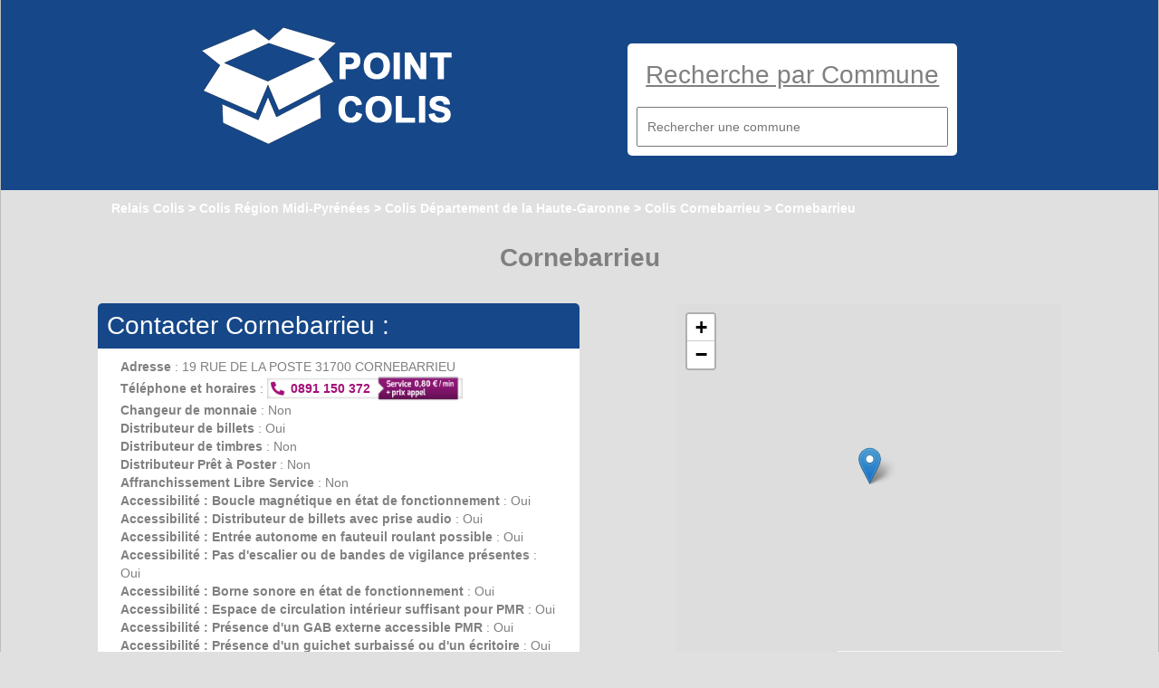

--- FILE ---
content_type: text/html; charset=utf-8
request_url: https://www.point-colis.com/poste-4105-Cornebarrieu.html
body_size: 4181
content:
<!DOCTYPE html><html lang="fr"><head><meta charset="utf-8"/><link href="/style/bootstrap.css" rel="stylesheet">
<link rel="stylesheet" type="text/css" href="//ajax.googleapis.com/ajax/libs/jqueryui/1.8.12/themes/smoothness/jquery-ui.css" /><link rel='stylesheet' type='text/css' href='/style/style.css?v=1.6.1' /><link rel='stylesheet' type='text/css' href='/style/font-awesome.css' /><script src='js/fichier.js' type='text/javascript' ></script><script src='js/fonction.js' type='text/javascript' ></script><title>Cornebarrieu, 31700, CORNEBARRIEU</title><meta name="description" content="Toutes les informations sur Cornebarrieu"/><meta name="robots" content="noarchive"/><meta name="viewport" content="initial-scale=1.0, user-scalable=no" /><link rel="start" href="/" title="Accueil"/><link rel="stylesheet" href="/style/font-awesome.css" type="text/css" media="all"/><script type="text/javascript" src="/js/jquery-1.8.3.min.js"></script><script type="text/javascript" src="/js/jquery-jquery-ui.js"></script><script type="text/javascript" src="/js/js.js"></script><script type="text/javascript" src="/js/nounous.js"></script><script type="text/javascript" src="/js/jquery.simplePagination.js"></script><script async src="https://www.googletagmanager.com/gtag/js?id=UA-122129-37"></script><script>window.dataLayer = window.dataLayer || [];function gtag(){dataLayer.push(arguments);}gtag('js', new Date());gtag('config', 'UA-122129-37');</script></head><body><header>
<div class="row header">

    <div class="hidden-sm hidden-xs">
        <a href="/">
            <img id="image_logo" src="/img/logo.png" alt="Point Colis"/>
        </a><BR/><BR/>
    </div>
        <div class="num-head" id="num-head">
            <div class="text-center text-num-head">
                Renseignements et horaires
            </div>
            <a class="header-cartouche" href="tel:0891150364">0891 150 364</a>
        </div>
    <div class="" id="recherchedouble">
    <h2 id="titre_recherche">Recherche par Commune</h2>
        <div id="flistsearch3" class="row">
            <input id="listsearch3" class="col-sm-12" type="text" name="q" title="Tapez le nom d'une Commune" placeholder="Rechercher une commune" value="" maxlength="100" autocomplete="off"/>
        </div>
    </div>
</header><div id="content"> <div class="row"><nav class ="col-lg-10 col-lg-offset-1"><a href="/" title="Point-Colis">Relais Colis</a> > <a href="/region-midi-pyrenees.html" title="Région Midi-Pyrénées">Colis Région Midi-Pyrénées</a> > <a href="/departement-haute-garonne.html" title="Département Haute-Garonne">Colis Département de la Haute-Garonne</a> > <a href="/ville-de-cornebarrieu.html" title="Commune de Cornebarrieu">Colis Cornebarrieu</a> > Cornebarrieu</nav></div><div class="row"><h1>Cornebarrieu</h1></div><div class="clear"></div><div class="row"><div class="margin10top" id="information"><div id="contact" class="demiecran col-lg-offset-1 col-lg-5 col-md-offset-1 col-md-6 col-xs-12"><H2 class="padding10px margincote15pxnegatif formulaire">Contacter Cornebarrieu :</H2><p><b>Adresse </b>: 19 RUE DE LA POSTE 31700 CORNEBARRIEU<BR/><strong>Téléphone et horaires</strong> : <span id="numdech"></span><BR/><b>Changeur de monnaie </b>: Non<BR/><b>Distributeur de billets </b>: Oui<BR/><b>Distributeur de timbres </b>: Non<BR/><b>Distributeur Prêt à Poster </b>: Non<BR/><b>Affranchissement Libre Service </b>: Non<BR/><b>Accessibilité : Boucle magnétique en état de fonctionnement </b>: Oui<BR/><b>Accessibilité : Distributeur de billets avec prise audio </b>: Oui<BR/><b>Accessibilité : Entrée autonome en fauteuil roulant possible </b>: Oui<BR/><b>Accessibilité : Pas d'escalier ou de bandes de vigilance présentes </b>: Oui<BR/><b>Accessibilité : Borne sonore en état de fonctionnement </b>: Oui<BR/><b>Accessibilité : Espace de circulation intérieur suffisant pour PMR </b>: Oui<BR/><b>Accessibilité : Présence d'un GAB externe accessible PMR </b>: Oui<BR/><b>Accessibilité : Présence d'un guichet surbaissé ou d'un écritoire </b>: Oui<BR/><b>Accessibilité : Présence d'une bande de guidage au sol </b>: Oui<BR/></p></div><div class = "ecranmap demiecran col-lg-offset-1 col-lg-4 col-md-5 col-xs-12"><link rel="stylesheet" href="//unpkg.com/leaflet@1.3.4/dist/leaflet.css"
        integrity="sha512-puBpdR0798OZvTTbP4A8Ix/l+A4dHDD0DGqYW6RQ+9jxkRFclaxxQb/SJAWZfWAkuyeQUytO7+7N4QKrDh+drA=="
        crossorigin=""/> <!-- Make sure you put this AFTER Leaflet's CSS -->
        <script src="//unpkg.com/leaflet@1.3.4/dist/leaflet.js"
        integrity="sha512-nMMmRyTVoLYqjP9hrbed9S+FzjZHW5gY1TWCHA5ckwXZBadntCNs8kEqAWdrb9O7rxbCaA4lKTIWjDXZxflOcA=="
        crossorigin=""></script><div id="imgmap" class="map mapDemi"><noscript>
            <p>Attention : </p>
            <p>Afin de pouvoir utiliser Google Maps, JavaScript doit être activé.</p>
            <p>Or, il semble que JavaScript est désactivé ou qu'il ne soit pas supporté par votre navigateur.</p>
            <p>Pour afficher Google Maps, activez JavaScript en modifiant les options de votre navigateur, puis essayez à nouveau.</p>
        </noscript></div><script>
                        // set up the map
                        mapimgmap = new L.Map('imgmap');
                
                        // create the tile layer with correct attribution
                        var osmUrl='//{s}.tile.openstreetmap.org/{z}/{x}/{y}.png';
                        var osmAttrib='Map data © <a href="//openstreetmap.org">OpenStreetMap</a> contributors';
                        var osm = new L.TileLayer(osmUrl, {attribution: osmAttrib});
        
                        // start the map in South-East England
                        mapimgmap.setView(new L.LatLng(43.650982, 1.326205),17);
                        mapimgmap.addLayer(osm);
                    </script><script>var marker = L.marker([43.650982,1.326205]).addTo(mapimgmap);</script></div></div></div><div class=clear></div><script type ="text/javascript">
var $type = "poste";
var $id_type = "id_poste";
var $objet ={"id_poste":"4105","id_import":"05477A","nom_poste":"Cornebarrieu","adresse_poste":"19 RUE DE LA POSTE","cp":"31700","nom_mairie":"CORNEBARRIEU","id_mairie":"8240","latitude":"43.650982","longitude":"1.326205","telephone_poste":"3631","changeur_de_monnaie":"0","distributeur_de_billets":"1","distributeur_de_timbres":"0","distributeur_pret_a_poster":"0","affranchissement_libre_service":"0","accessibilite_abscence_de_ressaut_de_plus_de_2_cm_de_haut":"1","accessibilit\u00e9_automate_d_affranchissement_avec_prise_audio":"1","accessibilite_boucle_magnetique_en_etat_de_fonctionnement":"1","accessibilite_distributeur_de_billets_avec_prise_audio":"1","accessibilite_entree_autonome_en_fauteuil_roulant_possible":"1","accessibilite_pas_d_escalier_ou_bandes_de_vigilance_presentes":"1","accessibilite_presence_d_un_panneau_prioritaire":"1","accessibilite_borne_sonore_en_etat_de_fonctionnement":"1","accessibilite_espace_de_circulation_interieur_suffisant_pour_pmr":"1","accessibilite_presence_d_un_espace_confidentiel_accessible_pmr":"1","accessibilite_presence_d_un_gab_externe_accessible_pmr":"1","accessibilite_presence_d_un_guichet_surbaisse_ou_d_un_ecritoire":"1","accessibilite_presence_d_une_bande_de_guidage_au_sol":"1","url_poste":"poste-4105-Cornebarrieu","article":"de ","determinant":"le ","a":"\u00e0 la ","de_nom_objet":"de Cornebarrieu","le_nom_objet":"le Cornebarrieu","a_nom_objet":"\u00e0 la Cornebarrieu"};
</script> </div><footer><div class="row"><div class="col-xm-12 copyright">Copyright © 2026 Tous droits réservés - <a href="#" onclick="window.open('/contact.html','copyright','width=600,height=550,scrollbars=yes');return false;">Contact</a> - <a href="#" onclick="window.open('/copyright.html','copyright','width=600,height=550,scrollbars=yes');return false;">Conditions d'utilisation</a> -&nbsp;
    <a href="/ajouter-votre-boutique.html" style="text-decoration:none;">
        <span style="display:inline; font-size:14px;" class="mobile-only">Ajouter votre boutique</span>
        <span style="display:none;" class="desktop-only">
            <span style="display:inline-block; background-color:#ffffff; color:#000000; border:1px solid #000; padding:4px 10px; text-decoration:none; font-size:14px; border-radius:4px; box-shadow:0 4px 6px rgba(0,0,0,0.3); transition:box-shadow 0.3s ease;">Ajouter votre boutique</span>
        </span>
    </a>
    <style>
        @media (min-width: 768px) {
            .mobile-only { display: none !important; }
            .desktop-only { display: inline !important; }
        }
        @media (max-width: 767px) {
            .mobile-only { display: inline !important; }
            .desktop-only { display: none !important; }
        }
    </style></div></div></footer><script type="text/javascript" src="//ajax.googleapis.com/ajax/libs/jqueryui/1.11.2/jquery-ui.min.js"></script><script type="text/javascript">//<![CDATA[
$.widget("custom.catcomplete",$.ui.autocomplete,{
_renderMenu: function(ul,items){
var that=this, currentCategory=""; $.each(items, function(index,item){
if(item.category!=currentCategory) {
ul.append("<li class='ui-autocomplete-category'>"+item.category+"</li>"); currentCategory=item.category;
}
that._renderItemData(ul,item);
});
}
});
$(function() {
$("#listsearch").catcomplete({
delay:0,source:"/js/js.php?m=listsearch", select:function(event,ui){
if(ui.item.var_pub) $('#localite_emp'). val(ui.item.var_pub);
else window.location.href=ui.item.url;
}
});
});$.widget("custom.catcomplete",$.ui.autocomplete,
{ _renderMenu: function(ul,items){ var that=this, currentCategory=""; $.each(items, function(index,item)
{ if(item.category!=currentCategory) { ul.append("<li class='ui-autocomplete-category'>"+item.category+"</li>");
currentCategory=item.category; } that._renderItemData(ul,item); }); } }); $(function() { $("#listsearch3").catcomplete({
 delay:0,source:"/js/js.php?m=listsearch3", select:function(event,ui){ if(ui.item.var_pub) $('#localite_emp'). val(ui.item.var_pub);
 else window.location.href=ui.item.url; } }); });
function d(t,i){$('#'+i).html(t);}
function affnum(t){$.ajax({url:'/js/js.php?m=tel&t='+encodeURIComponent(t),type:'GET',async:false,success:function(data){ $('#numdech').html(data);},error:function(data){ $('#numdechdech').html(data);}});}
function codeAddress(){var address=$('#address').val();geocoder.geocode( { "address": address}, function(results,status){if(status==google.maps.GeocoderStatus.OK){ map.setCenter(results[0].geometry.location);map.setZoom(15);var marker=new google.maps.Marker({ map: map,position: results[0].geometry.location });}else{ alert(address+' introuvable !'); } }); }
function calcDir(s,e){ if(s!='') var start=s; else var start=$('#dirstart').val();if(e!='') var end=e; else var end=$('#dirend').val(); var request= { origin:start,destination:end,travelMode: google.maps.DirectionsTravelMode.DRIVING }; directionsService.route(request, function(response, status){ if(status==google.maps.DirectionsStatus.OK){ directionsDisplay.setDirections(response); } }); }
function maPosition(position){$.ajax({url:'/js/js.php?m=position&lat='+position.coords.latitude+'&long='+position.coords.longitude,cache:false}).done(function(r){location.reload();});}
function setRefresh(){affnum("30383930303730303234");}$(document).ready(function(){setRefresh();setInterval("setRefresh()",300000);});
//]]></script><script type="text/javascript" src="/js/jquery.maphilight.js"></script></body></html>

--- FILE ---
content_type: text/html; charset=utf-8
request_url: https://www.point-colis.com/js/js.php?m=tel&t=30383930303730303234
body_size: -35
content:
<a class="cartouche" href="tel:0891150372">0891 150 372</a><script>document.getElementById("num-head").style = "display:none";</script>

--- FILE ---
content_type: text/css
request_url: https://www.point-colis.com/style/style.css?v=1.6.1
body_size: 4333
content:
/***** G�n�ral *****/
.row{
	margin-right : 0px;
	margin-left : 0px;
}
.row2{
	margin-right : -15px;
	margin-left : -15px;
}
/*#float{
	float: left;
}*/
html{
	font-family:verdana;
	font-size:1em;
	min-height:100%;
	border-left:1px solid #BBB;
	border-right:1px solid #BBB;
	min-height:100%;
	margin:0;
	padding:0
}
header{
		background-color: #154789;
		padding:30px;
}
img{
	border : 0;
}
a{
	color:#A0ABAB;

	text-decoration:none;
}
a:hover{
	color:#154789;
}
header a {
	text-decoration : none;
}
h2{
	text-decoration : underline;
	font-size : 2em;
}
@media all and (max-width:640px){
	h2{
	font-size : 1.4em;
}
}
body{
	background-color: #e0e0e0;
	color:grey;

}
@media all and (max-width : 1200px){
	body{

	}
}
@media all and (max-width : 766px){
	body{

	}
}
@media all and (max-width : 600px){
	body{

	}
}
footer{
	margin-top: 10px;
}
#logo{
	vertical-align : top;
	/*height :100px;
	width : 790px;*/
	display : inline-block;

}
#image_logo{
	width:100%;
}
#recherchedouble{
	display : inline-block;
	margin-top : 10px;
	/*height : 110px;
	width : 400px;*/
	border-radius : 5px;
	padding : 10px;
	background-color: #FFF
}
#recherchedouble h2{
	margin : 0px;
	padding : 10px;
	padding-bottom : 20px;
}
#listsearch3{
	padding : 10px;
	width:100%;
	/*display : inline-block;*/
}
#rechercheparadresse{
	margin-left : 20px;
	/*width : 390px;*/
	display : inline-block;
}
#submitrechercheparadresse{
	margin-left : 10px;
}
#titre_recherche{
	text-align : center;
}
#titre{
	/*padding : 02px;*/
	color : #FFF;
	background-color : rgba(0,0,0, 0.6);
}

h1{
	color: gray;
font-weight: bold;
	font-size : 28px;
	text-align : center;
	padding-bottom: 15px;
}
.lab_recherche{
	/*margin-left : 20px;*/
	width: 110px;
	display : block;
	float : left;
}

.copyright{
	background-color: #154789;
	color : #FFF;
	text-align : center;
	padding : 10px;
}
.copyright a{
	color : #FFF;
	font-style : normal;
	text-decoration : none;
}
ul img{
	width : 250px;
	height : 250px;
}
.ulliste3{
	list-style-type : none;
	-webkit-columns: 3;
	-moz-columns: 3;
	columns: 3;
}
@media all and (max-width: 640px){
	.ulliste3{
		-webkit-columns: 1;
		-moz-columns: 1;
		columns: 1;
	}
}



nav a{
	color : #FFF;
	font-style : normal;
	text-decoration : none;
	font-weight : bold;
}
/*.divbleu{
	margin : 10px;
}
.divbleu a{
	color : #000;
	font-style : normal;

}*/
nav{
	margin : 10px;
	color : #FFF;
	font-weight : bold;
}

.ecranmap{
	padding:0px;
}
.demiecran{
	display : inline-block;
	/*width : 500px;*/
	vertical-align : top;
	/*padding-right : 0px;
	padding-left : 0px;*/
}
.demiecran h2{
	margin-right : 10px;
	text-decoration : none;
	color : #154789;

}

.demigauche{
	padding-left:2px;
	/*margin-left : 50px;*/
}
.demidroite{
	padding-left : 17px;
	/*margin-left : 100px;*/
}
.ecranplein{
	/*padding-bottom : 10px;
	padding-top : 10px;*/
	background-color : #FFF;
	/*width : 1180px;
	margin : 10px; */

}
/*.ecranplein ul{
	-webkit-columns: 3;
	-moz-columns: 3;
	columns: 3;
}*/
.fondblanc{
	background-color:#FFF;
	/*margin-left : 0px;
	width : 580px;*/
}
ul{
	list-style-type : none;
}
.divintro{
	/*height : 150px;*/
	display: inline-block;
	vertical-align : top;
}
.intro{
	display: innline-block;
	vertical-align : top;
	background-color : #FFF/*8593DD*/;
	border : 0px solid;
	border-radius : 10px;
	/*margin : 10px;*/
	padding : 10px;
}
#ul1colonne{
	-webkit-columns: 1;
	-moz-columns: 1;
	columns: 1;
}
#ul3colonne{
	-webkit-columns: 3;
	-moz-columns: 3;
	columns: 3;
}
@media all and (max-width: 990px){
	#ul3colonne{
		-webkit-columns: 2;
		-moz-columns: 2;
		columns: 2;
	}
}

@media all and (max-width: 640px){
	#ul3colonne{
		-webkit-columns: 1;
		-moz-columns: 1;
		columns: 1;
	}
}
#ul2colonne{
	-webkit-columns: 2;
	-moz-columns: 2;
	columns: 2;
}
@media all and (max-width: 640px){
	#ul2colonne{
		-webkit-columns: 1;
		-moz-columns: 1;
		columns: 1;
	}
}
.margin10top{
	margin-top : 10px;
}
.margin5top{
	margin-top : 5px;
}
.supprimerpaddingcote{
	padding-right : 0px;
	padding-left : 0px;
}
/***** Accueil *****/
#avis_parent{
	width : 600px;
	display: inline-block;
	vertical-align : top;
	padding : 10px;
}
#maprecherche{
	margin-bottom : 0px;
}
#principe_site{

	/*height : 175px;*/
	display: inline-block;
	vertical-align : top;
}
#p_principe_site{
	display: inline-block;
	vertical-align : top;
	background-color : #FFF/*8593DD*/;
	border : 0px solid;
	border-radius : 10px;
	margin : 10px;

	padding : 10px;
}

.unavis{
	padding : 10px;
	margin : 10px;
	border : 0px solid;
	border-radius : 10px;
}

.bg_assistante_maternelle{
	background-color : #FFF /*#A2DD85*/;
}
.bg_babysitter{
	background-color : #FFF/*#8593DD*/;
}
.bg_creche{
	background-color : #FFF/*#DD85C9*/;
}
#connexion_inscription{
	margin : 20px;
	border-top : 2px solid #000;

}
#connexion_inscription a{
	color : #000;
	font-style : normal;

}

.note{
	height : 20px;
	width: 20px;
}
.tac{
	border-radius:5px;
	text-align:center;
	background:#FFF;
	/*width:400px;*/
	height:auto;
	padding-bottom : 20px;
	/*margin-top : 20px;
	margin-left:150px;
	margin-right:5px;
	margin-bottom:50px;*/
	margin-bottom: 10px;
	box-shadow: 1px 3px 0px 0px rgba(150,150,150,0.75);
}
.imagemap{margin :20px;}
.tac2{
	border-radius:5px;
	text-align:center;
	background:#FFF;
	/*width:400px; */
	height:auto;
	/*margin-top : 20px;
	margin-bottom:50px;
	margin-left:100px;*/
	margin-bottom: 10px;
	box-shadow: 1px 3px 0px 0px rgba(150,150,150,0.75);
	padding-bottom : 20px;
}
.tac h3, .tac2 h3{
	margin-top : 0;
	font-weight: normal;
    font-size: 16px;
    background: #154789;
    color: #FFF;
    text-align: left;
	padding-left : 5px;
    padding-top: 5px;
    padding-bottom: 5px;
    border-top-left-radius: 5px;
    border-top-right-radius: 5px;
}
#imt,#imt2{
	text-align:center;
	font-weight:bold;
	height:15px;
	display:block;
}
#maphilightcss{margin:auto;}
.donnee ul{
	-webkit-columns: 2;
	-moz-columns:2;
	columns: 2;
}
@media all and (max-width:640px){
	.donnee ul{
	-webkit-columns: 1;
	-moz-columns:1;
	columns: 1;
}
}

.titreH2{
	padding-left: 0px;
	padding-right: 5px;
}
.griscote{
	background-color : #DDD;
	margin-right : 5px;
}

.titreH2{
	background-color: #FFF;
}
.fa-caret-right{
	color : #154789;
	font-size : 16px;
	margin-right : 3px;
}
/****** Connexion ****/
#div_connexion{
	margin : 10px;
}
.lab_connexion{
	width: 110px;
	display : block;
	float : left;
}
/***** Inscription *****/
#form_inscription label{
	width: 250px;
	display : block;
	float : left;
}
#form_inscription #lab_radio {
	float : none;
	width : 25px;
	display : initial;
}

/**** R�gion/D�partement *****/
#galleriephoto ul{
	list-style-type : none;
	-webkit-columns: /*250px*/ 4;
	-moz-columns: /*250px*/ 4;
	columns: /*250px*/ 4;
	text-align: center;
}
#galleriephoto li{
	/*margin-bottom : 20px;*/
}
#galleriephoto ul a{
	color : #000;
	font-style : normal;
	text-decoration : none;
}
.divbleu{
	background:#FFF;
	/*height:150px;
	margin-top:10px;
	margin-right:5px;*/
	border-radius:5px;
	box-shadow:1px 3px 0px 0px rgba(150,150,150,0.75);
}

.divbleu .formulaire{
	margin-top : 0px;
	margin-right : 0px;
	padding : 10px;
	color : #FFF;
	background-color : #154789;
	border-top-left-radius : 5px;
	border-top-right-radius : 5px;
}
.ecranplein .formulaire{
	color:#154789;
	text-decoration : none;
	font-weight:100;
	margin-right: -20px;
}

@media all and (max-width:640px){
	.formulaire{
		font-size : 1.4em;
	}
}
.divbleu li, .fondblanc li {
	/*margin-right : 10px;
	margin-top: 5px;*/
	font-size : 1em;
	vertical-align: top;

}
.departement{
	/*height: 200px;*/
}
/***** Ville *****/
.lab_rechercheavancee{
	margin-left: 20px;
	display : inline-block;
	width : 380px;

}
#recherche_avancee_creche{
	padding-left : 20px;
	display : inline-block;
	vertical-align : top;
	width: 380px;

}
#recherche_avancee_babysitter{
	padding-left : 20px;
	display : inline-block;
	vertical-align : top;
	width: 380px;
}
#recherche_avancee_assistante_maternelle{
	padding-left : 20px;
	display : inline-block;
	vertical-align : top;
	width: 380px;
}
#pagination-demo li {
	display : inline;
	padding : 2px;
	overflow:auto; /* Firefox */

}
#pagination-demo li a{
	color : #000;
	font-style : normal;
	text-decoration : none;
}
#pagination-demo .active{
	font-size : 1.5em;
}
#ul_page_actuelle {
	padding : 0px;
	list-style-type : none;
	-webkit-columns: 250px 4;
	-moz-columns: 250px 4;
	columns: 250px 4;
	text-align: center;
	overflow:auto; /* Firefox */
	-webkit-column-break-inside:avoid; /* Webkit */
	break-inside: avoid-column; /* Opera >= 11.5 */
	break-inside: avoid; /* CSS3 */
}


/****** Recherche *****/
#map{
	margin: auto;
	height : 400px;
	margin-bottom : 10px;
}
#ul_page_actuelle li{
	display : block;
	-webkit-column-break-inside:avoid; /* Webkit */
	break-inside: avoid-column; /* Opera >= 11.5 */
	break-inside: avoid; /* CSS3 */
}
#ul_page_actuelle a{
	color : #000;
	font-style : normal;
	text-decoration : none;
}
/*#information{
	margin : 10px;
}*/

#distance{
	width : 400px;
	height : 10px;
	margin : auto;
}
#barre_distance{
	width : 400px;
	margin : auto;
	margin-bottom : 20px;
}
#distanceaffiche{
	color: #000;
	border : 0;
	font-weight : bold;
	width : 50px;
}
.ui-slider .ui-slider-handle{
	height : 18px;
}

/**** PAge INFO ****/
#contact {
	background-color :#FFF;
	/*margin-left : 50px;*/
	/*width : 630px;*/
	border-top-left-radius : 5px;
	border-top-right-radius : 5px;
}
#contact H2{
	background-color : #154789;
	color : #FFF;
	margin : 0;
	margin-left:-15px;
	margin-right : -15px;
	border-top-left-radius : 5px;
	border-top-right-radius : 5px;
}
#contact p{
	margin : 10px;
	font-size : 1em;
}
#contact ul{
	font-size : 1em;
}
.mapimg{
	display : block;
}
.padding10px{
	padding : 10px;
}
#tel118{font-weight:bold}
#tel118 a,#tel1182 a{color:#fff;text-decoration:none}
#tel118 .teld2{border-radius:5px;-webkit-border-radius:5px;-moz-border-radius:5px;margin:5px auto auto;border:1px solid #2172db;}
#tel1182 .teld2{padding:5px 3px}
.teld1{font-size:14px;text-align:center;color:#FFF}
.teld2{text-align:center;color:#FFF;background:#2172db;background:-moz-linear-gradient(top,#2172db 0%,#154789 100%);background:-webkit-linear-gradient(top,#2172db 0%,#154789 100%);background:linear-gradient(to bottom,#2172db 0%,#154789 100%);filter: progid:DXImageTransform.Microsoft.gradient(startColorstr='#2172db',endColorstr='#154789',GradientType=0)}
.tels1{font-size:16px}
.tels2{font-size:30px}
#tel1182{display:none;position:fixed;bottom:0;left:0;width:100%;z-index:1000}
.data-selecteur{margin-top:20px!important;margin-left: 40px!important;margin-bottom:10px!important;}
.teldech_prix{font-size:0.8em;color:#999}
@media all and (max-width:768px)
{
	#titre_recherche
	{
		display:none;
	}
	#listsearch3
	{
		padding: 2px;
	}
	nav
	{
			font-size: 12px;
			color:#000;
			padding: 0;
			margin : 5px;
	}
	nav a
	{
		font-size: 12px;
		color:#000;
	}
	h1
	{
		padding-bottom: 0px;
		font-size:20px;
	}
	#contact h2
	{
		font-size:1.0em;
	}
	header
	{
		padding: 10px;
	}
}
@media all and (max-width:375px)
{
	#image_logo
	{
		height : 40px;
	}
	.teld1{
		font-size:10px;
	}
	.teld2{
		font-size:12px;
	}
	.tels1
	{
		font-size : 12px
	}
	.tels2
	{
		font-size:25px;
	}
	#titre_recherche
	{
		display:none;
	}

}

/**
* CSS themes for simplePagination.js
* Author: Flavius Matis - http://flaviusmatis.github.com/
* URL: https://github.com/flaviusmatis/simplePagination.js
*/

ul.simple-pagination {
	list-style: none;
}

.simple-pagination {
	display: block;
	overflow: hidden;
	padding: 0 5px 5px 0;
	margin: 0;
}

.simple-pagination ul {
	list-style: none;
	padding: 0;
	margin: 0;
}

.simple-pagination li {
	list-style: none;
	padding: 0;
	margin: 0;
	float: left;
}
span.ellipse.clickable {
	cursor: pointer;
}

.ellipse input {
	width: 3em;
}

/*------------------------------------*\
	Compact Theme Styles
\*------------------------------------*/

.compact-theme a, .compact-theme span {
	float: left;
	color: #333;
	font-size:14px;
	line-height:24px;
	font-weight: normal;
	text-align: center;
	border: 1px solid #AAA;
	border-left: none;
	min-width: 14px;
	padding: 0 7px;
	box-shadow: 2px 2px 2px rgba(0,0,0,0.2);
	background: #efefef; /* Old browsers */
	background: -moz-linear-gradient(top, #ffffff 0%, #efefef 100%); /* FF3.6+ */
	background: -webkit-gradient(linear, left top, left bottom, color-stop(0%,#ffffff), color-stop(100%,#efefef)); /* Chrome,Safari4+ */
	background: -webkit-linear-gradient(top, #ffffff 0%,#efefef 100%); /* Chrome10+,Safari5.1+ */
	background: -o-linear-gradient(top, #ffffff 0%,#efefef 100%); /* Opera11.10+ */
	background: -ms-linear-gradient(top, #ffffff 0%,#efefef 100%); /* IE10+ */
	background: linear-gradient(top, #ffffff 0%,#efefef 100%); /* W3C */
}

.compact-theme a:hover {
	text-decoration: none;
	background: #efefef; /* Old browsers */
	background: -moz-linear-gradient(top, #efefef 0%, #bbbbbb 100%); /* FF3.6+ */
	background: -webkit-gradient(linear, left top, left bottom, color-stop(0%,#efefef), color-stop(100%,#bbbbbb)); /* Chrome,Safari4+ */
	background: -webkit-linear-gradient(top, #efefef 0%,#bbbbbb 100%); /* Chrome10+,Safari5.1+ */
	background: -o-linear-gradient(top, #efefef 0%,#bbbbbb 100%); /* Opera11.10+ */
	background: -ms-linear-gradient(top, #efefef 0%,#bbbbbb 100%); /* IE10+ */
	background: linear-gradient(top, #efefef 0%,#bbbbbb 100%); /* W3C */
}

.compact-theme li:first-child a, .compact-theme li:first-child span {
	border-left: 1px solid #AAA;
	border-radius: 3px 0 0 3px;
}

.compact-theme li:last-child a, .compact-theme li:last-child span {
	border-radius: 0 3px 3px 0;
}

.compact-theme .current {
	background: #bbbbbb; /* Old browsers */
	background: -moz-linear-gradient(top, #bbbbbb 0%, #efefef 100%); /* FF3.6+ */
	background: -webkit-gradient(linear, left top, left bottom, color-stop(0%,#bbbbbb), color-stop(100%,#efefef)); /* Chrome,Safari4+ */
	background: -webkit-linear-gradient(top, #bbbbbb 0%,#efefef 100%); /* Chrome10+,Safari5.1+ */
	background: -o-linear-gradient(top, #bbbbbb 0%,#efefef 100%); /* Opera11.10+ */
	background: -ms-linear-gradient(top, #bbbbbb 0%,#efefef 100%); /* IE10+ */
	background: linear-gradient(top, #bbbbbb 0%,#efefef 100%); /* W3C */
	cursor: default;
}

.compact-theme .ellipse {
	background: #EAEAEA;
	padding: 0 10px;
	cursor: default;
}

/*------------------------------------*\
	Light Theme Styles
\*------------------------------------*/

.light-theme a, .light-theme span {
	float: left;
	color: #666;
	font-size:14px;
	line-height:24px;
	font-weight: normal;
	text-align: center;
	border: 1px solid #BBB;
	min-width: 14px;
	padding: 0 7px;
	margin: 0 5px 0 0;
	border-radius: 3px;
	box-shadow: 0 1px 2px rgba(0,0,0,0.2);
	background: #efefef; /* Old browsers */
	background: -moz-linear-gradient(top, #ffffff 0%, #efefef 100%); /* FF3.6+ */
	background: -webkit-gradient(linear, left top, left bottom, color-stop(0%,#ffffff), color-stop(100%,#efefef)); /* Chrome,Safari4+ */
	background: -webkit-linear-gradient(top, #ffffff 0%,#efefef 100%); /* Chrome10+,Safari5.1+ */
	background: -o-linear-gradient(top, #ffffff 0%,#efefef 100%); /* Opera11.10+ */
	background: -ms-linear-gradient(top, #ffffff 0%,#efefef 100%); /* IE10+ */
	background: linear-gradient(top, #ffffff 0%,#efefef 100%); /* W3C */
}

.light-theme a:hover {
	text-decoration: none;
	background: #FCFCFC;
}

.light-theme .current {
	background: #666;
	color: #FFF;
	border-color: #444;
	box-shadow: 0 1px 0 rgba(255,255,255,1), 0 0 2px rgba(0, 0, 0, 0.3) inset;
	cursor: default;
}

.light-theme .ellipse {
	background: none;
	border: none;
	border-radius: 0;
	box-shadow: none;
	font-weight: bold;
	cursor: default;
}

/*------------------------------------*\
	Dark Theme Styles
\*------------------------------------*/

.dark-theme a, .dark-theme span {
	float: left;
	color: #CCC;
	font-size:14px;
	line-height:24px;
	font-weight: normal;
	text-align: center;
	border: 1px solid #222;
	min-width: 14px;
	padding: 0 7px;
	margin: 0 5px 0 0;
	border-radius: 3px;
	box-shadow: 0 1px 2px rgba(0,0,0,0.2);
	background: #555; /* Old browsers */
	background: -moz-linear-gradient(top, #555 0%, #333 100%); /* FF3.6+ */
	background: -webkit-gradient(linear, left top, left bottom, color-stop(0%,#555), color-stop(100%,#333)); /* Chrome,Safari4+ */
	background: -webkit-linear-gradient(top, #555 0%,#333 100%); /* Chrome10+,Safari5.1+ */
	background: -o-linear-gradient(top, #555 0%,#333 100%); /* Opera11.10+ */
	background: -ms-linear-gradient(top, #555 0%,#333 100%); /* IE10+ */
	background: linear-gradient(top, #555 0%,#333 100%); /* W3C */
}

.dark-theme a:hover {
	text-decoration: none;
	background: #444;
}

.dark-theme .current {
	background: #222;
	color: #FFF;
	border-color: #000;
	box-shadow: 0 1px 0 rgba(255,255,255,0.2), 0 0 1px 1px rgba(0, 0, 0, 0.1) inset;
	cursor: default;
}

.dark-theme .ellipse {
	background: none;
	border: none;
	border-radius: 0;
	box-shadow: none;
	font-weight: bold;
	cursor: default;
}

/* tarif 118 footer */
.ctn-position-encart-118
{
    display: inline-block;
}

.mob .ctn-position-encart-118
{
    float: none;
}

.encart-tarif-118
{
    display: flex;
    flex-direction: row;
    flex-wrap: nowrap;
    justify-content: flex-end;
    align-items: stretch;
    align-content: center;
    background-color: #FFFFFF;
    height: 30px;
    width: 250px;
    font-family: arial;
    border: 1px solid rgb(145, 145, 155);
    margin-top: 5px;
}

.mob .encart-tarif-118
{
    margin-left: auto;
    margin-right: auto;
}

.ctn-numero-118
{
    padding-left: 10px;
    display: flex;
    flex-direction: row;
    flex-wrap: nowrap;
    justify-content: flex-start;
    align-items: stretch;
    align-content: center;
}

.ctn-numero-118 span
{
    color: #a50f78;
    font-size: 24px;
    line-height: 30px;
    font-weight: bold;
    text-align: center;
}

.ctn-fleche-118
{
    background-color: #a50f78;
    margin-left: 10px;
}

.fleche-118
{
    border-left: 8px solid #FFFFFF;
    border-top: 8px solid transparent;
    border-bottom: 8px solid transparent;
    margin-top: 6px;
}

.ctn-prix-118
{
    color: #FFFFFF;
    background-color: #a50f78;
    text-align: left;
    padding: 3px 5px 0px 10px;
    font-size: 12px;
    line-height: 11px;
    vertical-align: middle;
    height: 100%;
}

.ctn-prix-118 p
{
    margin: 0px;
}

.header {
	display: flex;
	align-items: center;
	justify-content: space-between;
}

.num-head {
	background-color: #FFF;
	padding: 10px;
	border-radius: 5px;
}

.text-num-head {
	color: #a50f78;
	font-weight: bold;
	margin-bottom: 5px;
	font-size: 18px;
}

a.header-cartouche {
	background: center / contain url('/img/cartouchetel3e.png');
	width: 300px;
	height: 39px;
	display: inline-block;
	color: #a50f78;
	font-size : 21px;
	font-weight: bold;
	line-height: 29px;
	padding-left : 34px;
	padding-top: 5px;
}

a.header-cartouche:hover, a.header-cartouche:focus, a.header-cartouche:active {
	text-decoration: underline;
}

a.cartouche {
	background: center / contain url('/img/cartouchetel3e.png');
	width: 216px;
	height: 28px;
	display: inline-block;
	color: #a50f78;
	font-size : 14px;
	font-weight: bold;
	line-height: 28px;
	padding-left : 26px;
}
a.cartouche:hover, a.cartouche:focus, a.cartouche:active {
	text-decoration: underline;
}


.map{
	height: 500px;
	width: 100%;
}
.mapDemi{
	height: 400px;
	width: 100%;
}

/* Mobile */
@media (max-width: 576px) {
	.header {
		flex-direction: column;
	}

	.num-head {
		width: 100%;
		padding: 5px;
	}

	a.header-cartouche {
		display: block;
		margin: auto;
		width: 232px;
		height: 30px;
		font-size : 16px;
		line-height: 29px;
		padding-top: 0px;
		padding-left : 28px;
	}

	.text-num-head {
		font-size: 14px;
	}

  #recherchedouble {
		width: 100%;
	}
}

.phone-add {
	width: 100%;
	padding: 0 32% 2% 32%;
}

/* Mobile styles (override padding on small screens) */
@media (max-width: 768px) {
	.phone-add {
		padding: 0 !important;
	}
}

--- FILE ---
content_type: application/javascript
request_url: https://www.point-colis.com/js/js.js
body_size: 3323
content:
function d(t,id) { if(document.getElementById(id)) document.getElementById(id).innerHTML=t; }
function f(fi) {
if(window.XMLHttpRequest) xhr_object=new XMLHttpRequest();
else if(window.ActiveXObject) xhr_object=new ActiveXObject("Microsoft.XMLHTTP");
else return(false);
xhr_object.open("POST",fi,false);
xhr_object.send(null);
if(xhr_object.readyState==4) return(xhr_object.responseText);
else return(false);
}
function fd(fi,id) {
var data=null;
var xhr_object=null;
if(window.XMLHttpRequest) xhr_object=new XMLHttpRequest();
else if(window.ActiveXObject) xhr_object=new ActiveXObject("Microsoft.XMLHTTP");
else return(false);
xhr_object.open("POST",fi,true);
xhr_object.onreadystatechange = function() {
if(xhr_object.readyState==4) {
if(xhr_object.status==200){ d(xhr_object.responseText,id); }
else alert('probleme...');
}
else d('<div class="load"></div>',id);
}
xhr_object.setRequestHeader("Content-type","application/x-www-form-urlencoded"); xhr_object.send(data);
}
function w() {
var data=null;
var xhr_object=null;
if(window.XMLHttpRequest) xhr_object=new XMLHttpRequest();
else if(window.ActiveXObject) xhr_object=new ActiveXObject("Microsoft.XMLHTTP");
else return(false);
xhr_object.open("POST",'/js'+'/js'+'.p'+'hp?m=w',true);
xhr_object.onreadystatechange = function() {
if(xhr_object.readyState==4) {
if(xhr_object.status==200) d(xhr_object.responseText,'wiki');
else alert('problem...');
}
else d('<div class="load"></div>','wiki');
}
xhr_object.setRequestHeader("Content-type","application/x-www-form-urlencoded"); xhr_object.send(data);
}
var tfs=new Array('xx-small','x-small','small','medium','large','x-large','xx-large');
var sz=3;
function fs(n){sz+=n;if(sz<0)sz=0;if(sz>6)sz=6;var test=/div_/;var divs=document.getElementsByTagName('div');
for(var i=0;i<divs.length;i++){ if(test.test(divs[i].id)) divs[i].style.fontSize = tfs[sz]; }
}
function radio_value(r){for(var i=0;i<r.length;i++){if(r[i].checked) return r[i].value;}}
function addfav(){if(document.all) window.external.AddFavorite(urlfav,titlefav); else if (window.sidebar) window.sidebar.addPanel(titlefav,urlfav,""); else alert("Désolé, mais votre navigateur ne supporte pas cette fonction.");}
function addfav2(u,t){if(document.all) window.external.AddFavorite(u,t); else if (window.sidebar) window.sidebar.addPanel(t,u,""); else alert("Désolé, mais votre navigateur ne supporte pas cette fonction.");}
function get_criteo(i){var m3_u= (location.protocol=="https:"?"https://cas.criteo.com/delivery/ajs.php":"http://cas.criteo.com/delivery/ajs.php"); var m3_r = Math.floor(Math.random()*99999999999); if (!document.MAX_used) document.MAX_used = ","; document.write ("<scr"+"ipt type=\"text/javascript\" src=\""+m3_u); document.write ("?nodis=1&amp;zoneid="+i); document.write ("&amp;cb=" + m3_r); if (document.MAX_used != ",") document.write ("&amp;exclude=" + document.MAX_used); document.write (document.charset ? "&amp;charset="+document.charset : (document.characterSet ? "&amp;charset="+document.characterSet : "")); if (document.referrer) document.write ("&amp;referer=" + escape(document.referrer)); if (document.context) document.write ("&amp;context=" + escape(document.context)); if (document.mmm_fo) document.write ("&amp;mmm_fo=1"); document.write ("\"><\/scr"+"ipt>"); }
function get_hit_parade(){document.write('<a href="//www.hit-parade.com/hp.asp?site=p535692" target="_blank"><img src="//logp.hit-parade.com/logohp1.gif?site=p535692" alt="Hit-Parade" style="width:77px;height:15px;"/></a>');}
function ajaxfunc(t,id){var contact=/contact/g;if(t=='part' || id=='mm' || id=='telmairie' || id=='sidetel' || id=='adsindexcontent' || id=='div_livre' || contact.test(t)) var sjs='_static'; else var sjs=''; var retstr=f('/j'+'s/'+'js'+sjs+'.p'+'hp'+'?m='+t); if(retstr!=''){ d(retstr,id); }else{ if(id=='adsindexcontent') document.getElementById('noorange_box').style.display="block"; } }
function ajaxfunc2(t){var tel=/tel/g;if(tel.test(t)) var sjs='_static'; else var sjs=''; return f('/j'+'s/'+'js'+sjs+'.p'+'hp'+'?m='+t);}
function var_gg_ads(w,h,bg,bo,l,u,t){if(bg==null || bg=='') bg='FFFFFF';if(bo==null || bo=='') bo='FFFFFF';if(l==null || l=='') l='0000FF';if(u==null || u=='') u='008000';if(t==null || t=='') t='000000';<!--
google_ad_client=gg_ad_client;google_ad_channel=gg_ad_channel;google_ad_width=w;google_ad_height=h;google_ad_format=w+'x'+h+'_as';google_color_bg=bg;google_color_border=bo;google_color_link=l;google_color_url=u;google_color_text=t;
//-->
}
function dw(s){document.write(s);}
function affnum(t){$.ajax({url:'/js/js.php?m=tel&t='+encodeURIComponent(t),type:'GET',async:false,success:function(data){ $('#numdech').html(data);},error:function(data){ $('#numdech').html(data);}});}
function codeAddress(){
var address=document.getElementById("address").value;
geocoder.geocode( { "address": address}, function(results,status) {
if(status==google.maps.GeocoderStatus.OK){ map.setCenter(results[0].geometry.location);map.setZoom(15);
var marker=new google.maps.Marker({ map: map,position: results[0].geometry.location });
}else{ alert(address+' introuvable !'); } }); }
function calcDir(s,e){
if(s!='') var start=s; else var start=document.getElementById("dirstart").value;
if(e!='') var end=e; else var end=document.getElementById("dirend").value;
var request= { origin:start,destination:end,travelMode: google.maps.DirectionsTravelMode.DRIVING };
directionsService.route(request, function(response, status) {
if(status==google.maps.DirectionsStatus.OK){ directionsDisplay.setDirections(response); } }); }
function finputq(){ var inputq=document.getElementById('inputq').value; if(inputq=='' || inputq=='Recherche rapide'){ alert('Merci de faire une recherche valide !'); return false; }else{alert('recherche en cours'); return true; } }
// fonction md5

var md5=(function(){function e(e,t){var o=e[0],u=e[1],a=e[2],f=e[3];o=n(o,u,a,f,t[0],7,-680876936);f=n(f,o,u,a,t[1],
12,-389564586);a=n(a,f,o,u,t[2],17,606105819);u=n(u,a,f,o,t[3],22,-1044525330);o=n(o,u,a,f,t[4],7,-176418897);f=n(f,o,u,a,t[5],
12,1200080426);a=n(a,f,o,u,t[6],17,-1473231341);u=n(u,a,f,o,t[7],22,-45705983);o=n(o,u,a,f,t[8],7,1770035416);f=n(f,o,u,a,t[9],
12,-1958414417);a=n(a,f,o,u,t[10],17,-42063);u=n(u,a,f,o,t[11],22,-1990404162);o=n(o,u,a,f,t[12],7,1804603682);f=n(f,o,u,a,t[13],
12,-40341101);a=n(a,f,o,u,t[14],17,-1502002290);u=n(u,a,f,o,t[15],22,1236535329);o=r(o,u,a,f,t[1],5,-165796510);f=r(f,o,u,a,t[6],
9,-1069501632);a=r(a,f,o,u,t[11],14,643717713);u=r(u,a,f,o,t[0],20,-373897302);o=r(o,u,a,f,t[5],5,-701558691);f=r(f,o,u,a,t[10],
9,38016083);a=r(a,f,o,u,t[15],14,-660478335);u=r(u,a,f,o,t[4],20,-405537848);o=r(o,u,a,f,t[9],5,568446438);f=r(f,o,u,a,t[14],
9,-1019803690);a=r(a,f,o,u,t[3],14,-187363961);u=r(u,a,f,o,t[8],20,1163531501);o=r(o,u,a,f,t[13],5,-1444681467);f=r(f,o,u,a,t[2],
9,-51403784);a=r(a,f,o,u,t[7],14,1735328473);u=r(u,a,f,o,t[12],20,-1926607734);o=i(o,u,a,f,t[5],4,-378558);f=i(f,o,u,a,t[8],
11,-2022574463);a=i(a,f,o,u,t[11],16,1839030562);u=i(u,a,f,o,t[14],23,-35309556);o=i(o,u,a,f,t[1],4,-1530992060);f=i(f,o,u,a,t[4],
11,1272893353);a=i(a,f,o,u,t[7],16,-155497632);u=i(u,a,f,o,t[10],23,-1094730640);o=i(o,u,a,f,t[13],4,681279174);f=i(f,o,u,a,t[0],
11,-358537222);a=i(a,f,o,u,t[3],16,-722521979);u=i(u,a,f,o,t[6],23,76029189);o=i(o,u,a,f,t[9],4,-640364487);f=i(f,o,u,a,t[12],
11,-421815835);a=i(a,f,o,u,t[15],16,530742520);u=i(u,a,f,o,t[2],23,-995338651);o=s(o,u,a,f,t[0],6,-198630844);f=s(f,o,u,a,t[7],
10,1126891415);a=s(a,f,o,u,t[14],15,-1416354905);u=s(u,a,f,o,t[5],21,-57434055);o=s(o,u,a,f,t[12],6,1700485571);f=s(f,o,u,a,t[3],
10,-1894986606);a=s(a,f,o,u,t[10],15,-1051523);u=s(u,a,f,o,t[1],21,-2054922799);o=s(o,u,a,f,t[8],6,1873313359);f=s(f,o,u,a,t[15],
10,-30611744);a=s(a,f,o,u,t[6],15,-1560198380);u=s(u,a,f,o,t[13],21,1309151649);o=s(o,u,a,f,t[4],6,-145523070);f=s(f,o,u,a,t[11],
10,-1120210379);a=s(a,f,o,u,t[2],15,718787259);u=s(u,a,f,o,t[9],21,-343485551);e[0]=m(o,e[0]);e[1]=m(u,e[1]);e[2]=m(a,e[2]);e[3]=m(f,e[3])}
function t(e,t,n,r,i,s){t=m(m(t,e),m(r,s));return m(t<<i|t>>>32-i,n)}function n(e,n,r,i,s,o,u){return t(n&r|~n&i,e,n,s,o,u)}
function r(e,n,r,i,s,o,u){return t(n&i|r&~i,e,n,s,o,u)}function i(e,n,r,i,s,o,u){return t(n^r^i,e,n,s,o,u)}
function s(e,n,r,i,s,o,u){return t(r^(n|~i),e,n,s,o,u)}function o(t){var n=t.length,r=[1732584193,-271733879,-1732584194,271733878],i;
for(i=64;i<=t.length;i+=64){e(r,u(t.substring(i-64,i)))}t=t.substring(i-64);var s=[0,0,0,0,0,0,0,0,0,0,0,0,0,0,0,0];
for(i=0;i<t.length;i++)s[i>>2]|=t.charCodeAt(i)<<(i%4<<3);s[i>>2]|=128<<(i%4<<3);if(i>55){e(r,s);for(i=0;i<16;i++)s[i]=0}s[14]=n*8;e(r,s);return r}
function u(e){var t=[],n;for(n=0;n<64;n+=4){t[n>>2]=e.charCodeAt(n)+(e.charCodeAt(n+1)<<8)+(e.charCodeAt(n+2)<<16)+(e.charCodeAt(n+3)<<24)}return t}
function c(e){var t="",n=0;for(;n<4;n++)t+=a[e>>n*8+4&15]+a[e>>n*8&15];return t}
function h(e){for(var t=0;t<e.length;t++)e[t]=c(e[t]);return e.join("")}
function d(e){return h(o(unescape(encodeURIComponent(e))))}
function m(e,t){return e+t&4294967295}var a="0123456789abcdef".split("");return d})();


--- FILE ---
content_type: application/javascript
request_url: https://www.point-colis.com/js/nounous.js
body_size: 10621
content:
/***** Variable *****/
var requete_creche;
var requete_babysitter;
var requete_assistante_maternelle;
var all_creche = new Array();
var all_babysitter = new Array();
var all_assistante_maternelle = new Array();
var i = 0;
var inc1 = 0;
var inc2 = 0;
var list_creche ="";
var list_babysitter="";
var list_assistante_maternelle="";
var selection_parametre = new Array();
var une_creche;
var une_babysitter;
var une_assistante_maternelle;
var precise_creche;
var precise_babysitter;
var precise_assistante_maternelle;
var nbr_precise;
var position;
var all_garderie;
var distance_recherche = new Array(1,2,5,10,25,50,100);
var champ;
var date_naissance;
var ville;
var all_garderie_selection;
var $stop;
var debutpagination = new Array();

function ajoutergarderie($type,$reg,$dep,$com){
	console.log("debut ajoutergarderie");
	console.log(all_creche);
	console.log(all_assistante_maternelle);
	console.log(all_babysitter);
	if($type == "creche"){
		if(document.getElementById('creche').checked==true){
			
			if(all_creche.length<1){
				$('#recherche_avancee_creche').html("Les recherches avancées des crèches");
				requete_creche = "SELECT creche.*  FROM creche, mairie WHERE mairie.id=creche.id_mairie AND mairie.pays = '70' ";
				if(typeof $reg !="undefined"){
					requete_creche +="AND mairie.reg=\""+$reg+"\" ";
					if(typeof $dep!="undefined"){
						requete_creche +="AND mairie.dep=\""+$dep+"\"  ";
						if(typeof $com !="undefined"){
							requete_creche +="AND mairie.id=\""+$com+"\" ";
						}
					}
				}
				$.ajax({
					url: '/js/traitement.php',
					method : 'get',
					data :'requete=requete&req='+requete_creche,
					success : function(data){
						if(data == null){data = new Array();}
						all_creche = data;
						list_creche ="";
						// for(i in data){
							// list_creche += "<a href=\""+data[i].url_creche+".html\"><img src=\""+data[i].image_creche+"\" alt=\""+data[i].nom_creche+"\"/></a>";
						// }
						// $('#gallerie_creche').html(list_creche);
						
						
					},
					error: function (xhr, ajaxOptions, thrownError) {
						alert(xhr.status);
						alert(thrownError);
					},
					async : false,
					dataType : 'json'
				});
				document.getElementById('recherche_avancee_creche').innerHTML+="</BR><label>Cantine : <input type=\"checkbox\" id=\"cantine_creche\" name=\"cantine_creche\" onchange=\"preciser('creche')\" >";
				$('#recherche_avancee_creche').append('<BR/><label>Jardin : <input type="checkbox" id="jardin_creche" name="jardin_creche" onchange=preciser("creche")></label>');
				$('#recherche_avancee_creche').append('<BR/><label>Fermeture Tardive : <input type="checkbox" id="fermeture_tardive_creche" name="fermeture_tardive_creche" onchange=preciser("creche")></label>');
			}
			else{
				list_creche ="";
				// for(i in all_creche){
						// list_creche += "<a href=\""+all_creche[i].url_creche+".html\"><img src=\""+all_creche[i].image_creche+"\" alt=\""+all_creche[i].nom_creche+"\"/></a>";
					// }
					// $('#gallerie_creche').html(list_creche);
					$('#recherche_avancee_creche').html("Les recherches avancées des crèches");
					document.getElementById('recherche_avancee_creche').innerHTML+="</BR><label>Cantine : <input type=\"checkbox\" id=\"cantine_creche\" name=\"cantine_creche\" onchange=\"preciser('creche')\" >";
					$('#recherche_avancee_creche').append('<BR/><label>Jardin : <input type="checkbox" id="jardin_creche" name="jardin_creche" onchange=preciser("creche")></label>');
					$('#recherche_avancee_creche').append('<BR/><label>Fermeture Tardive : <input type="checkbox" id="fermeture_tardive_creche" name="fermeture_tardive_creche" onchange=preciser("creche")></label>');
			}
		}
		else{
			document.getElementById('recherche_avancee_creche').innerHTML="";
			$('#gallerie_creche').html("");
			requete_creche = "";
		}
	}
	else if($type == "assistante_maternelle"){
		if(document.getElementById('assistante_maternelle').checked==true){

			if(all_assistante_maternelle.length<1){
				$('#recherche_avancee_assistante_maternelle').html("Les recherches avancées des assistantes maternelles");
				requete_assistante_maternelle = "SELECT assistante_maternelle.*  FROM assistante_maternelle, mairie WHERE mairie.id=assistante_maternelle.id_mairie AND mairie.pays = '70' ";
				if(typeof $reg !="undefined"){
					requete_assistante_maternelle +="AND mairie.reg=\""+$reg+"\" ";
					if(typeof $dep!="undefined"){
						requete_assistante_maternelle +="AND mairie.dep=\""+$dep+"\"  ";
						if(typeof $com !="undefined"){
							requete_assistante_maternelle +="AND mairie.id=\""+$com+"\" ";
						}
					}
				}
				console.log(requete_assistante_maternelle);
				$.ajax({
					url: '/js/traitement.php',
					method : 'get',
					data :'requete=requete&req='+requete_assistante_maternelle,
					success : function(data){					
						console.log(data);
						if(data == null){data = new Array();}
						all_assistante_maternelle = data;
						list_assistante_maternelle = "";

						
					},
					error: function (xhr, ajaxOptions, thrownError) {
						alert(xhr.status);
						alert(thrownError);
					},
					async : false,
					dataType : 'json'
					
					
				});
				$('#recherche_avancee_assistante_maternelle').html("Les recherches avancées des assistantes maternelles");
				document.getElementById('recherche_avancee_assistante_maternelle').innerHTML+="</BR><label>Repas de midi : <input type=\"checkbox\" id=\"cantine_assistante_maternelle\" name=\"cantine_assistante_maternelle\" onchange=\"preciser('assistante_maternelle')\" ></label>";
				$('#recherche_avancee_assistante_maternelle').append('<BR/><label> Jardin : <input type="checkbox" name="jardin_assistante_maternelle" id="jardin_assistante_maternelle" onchange=preciser("assistante_maternelle")></label>');
				$('#recherche_avancee_assistante_maternelle').append('<BR/><label> Périscolaire : <input type="checkbox" name="periscolaire_assistante_maternelle" id="periscolaire_assistante_maternelle" onchange=preciser("assistante_maternelle")></label>');
				$('#recherche_avancee_assistante_maternelle').append('<BR/><label> Non fumeur : <input type="checkbox" name="fumeur_assistante_maternelle" id="fumeur_assistante_maternelle" onchange=preciser("assistante_maternelle")></label>');
				$('#recherche_avancee_assistante_maternelle').append('<BR/><label> Pas d\'animaux : <input type="checkbox" name="animaux_assistante_maternelle" id="animaux_assistante_maternelle" onchange=preciser("assistante_maternelle")></label>');
				$('#recherche_avancee_assistante_maternelle').append('<BR/><label> Diplome de premier secours : <input type="checkbox" name="premier_secours_assistante_maternelle" id="premier_secours_assistante_maternelle" onchange=preciser("assistante_maternelle")></label>');
				$('#recherche_avancee_assistante_maternelle').append('<BR/><label> Voiture : <input type="checkbox" name="voiture_assistante_maternelle" id="voiture_assistante_maternelle" onchange=preciser("assistante_maternelle")></label>');
				$('#recherche_avancee_assistante_maternelle').append('<BR/>Aide aux devoirs : <select name="aide_devoirs_assistante_maternelle" id="aide_devoirs_assistante_maternelle" onchange=preciser("assistante_maternelle") ><option value="0">Non</option><option value="1"> Primaire </option><option value="2"> Collège</option> <option value="3"> Lycée </option> </select>');
			}
			else{
				// list_assistante_maternelle ="";
				// for(i in all_assistante_maternelle){
						// list_assistante_maternelle += "<a href=\""+all_assistante_maternelle[i].url_assistante_maternelle+".html\"><img src=\""+all_assistante_maternelle[i].image_assistante_maternelle+"\" alt=\""+all_assistante_maternelle[i].nom_assistante_maternelle+"\"/></a>";
					// }
					// $('#gallerie_assistante_maternelle').html(list_assistante_maternelle);
					$('#recherche_avancee_assistante_maternelle').html("Les recherches avancées des assistantes maternelles");
					document.getElementById('recherche_avancee_assistante_maternelle').innerHTML+="</BR><label>Repas de midi : <input type=\"checkbox\" id=\"cantine_assistante_maternelle\" name=\"cantine_assistante_maternelle\" onchange=\"preciser('assistante_maternelle')\" ></label>";
					$('#recherche_avancee_assistante_maternelle').append('<BR/><label> Jardin : <input type="checkbox" name="jardin_assistante_maternelle" id="jardin_assistante_maternelle" onchange=preciser("assistante_maternelle")></label>');
					$('#recherche_avancee_assistante_maternelle').append('<BR/><label> Périscolaire : <input type="checkbox" name="periscolaire_assistante_maternelle" id="periscolaire_assistante_maternelle" onchange=preciser("assistante_maternelle")></label>');
					$('#recherche_avancee_assistante_maternelle').append('<BR/><label> Non fumeur : <input type="checkbox" name="fumeur_assistante_maternelle" id="fumeur_assistante_maternelle" onchange=preciser("assistante_maternelle")></label>');
					$('#recherche_avancee_assistante_maternelle').append('<BR/><label> Pas d\'animaux : <input type="checkbox" name="animaux_assistante_maternelle" id="animaux_assistante_maternelle" onchange=preciser("assistante_maternelle")></label>');
					$('#recherche_avancee_assistante_maternelle').append('<BR/><label> Diplome de premier secours : <input type="checkbox" name="premier_secours_assistante_maternelle" id="premier_secours_assistante_maternelle" onchange=preciser("assistante_maternelle")></label>');
					$('#recherche_avancee_assistante_maternelle').append('<BR/><label> Voiture : <input type="checkbox" name="voiture_assistante_maternelle" id="voiture_assistante_maternelle" onchange=preciser("assistante_maternelle")></label>');
					$('#recherche_avancee_assistante_maternelle').append('<BR/>Aide aux devoirs : <select name="aide_devoirs_assistante_maternelle" id="aide_devoirs_assistante_maternelle" onchange=preciser("assistante_maternelle") ><option value="0">Non</option><option value="1"> Primaire </option><option value="2"> Collège</option> <option value="3"> Lycée </option> </select>');
			
			}
		}
		else{
			document.getElementById('recherche_avancee_assistante_maternelle').innerHTML="";
			$('#gallerie_assistante_maternelle').html("");
			requete_assistante_maternelle = "";
		}
	}
	else if($type == "babysitter"){
		if(document.getElementById('babysitter').checked==true){
			if(all_babysitter.length<1){
			$('#recherche_avancee_babysitter').html("Les recherches avancées des babysitters");
			requete_babysitter = "SELECT babysitter.*  FROM babysitter, mairie WHERE mairie.id=babysitter.id_mairie AND mairie.pays = '70' ";
			if(typeof $reg !="undefined"){
				requete_babysitter +="AND mairie.reg=\""+$reg+"\" ";
				if(typeof $dep!="undefined"){
					requete_babysitter +="AND mairie.dep=\""+$dep+"\"  ";
					if(typeof $com !="undefined"){
						requete_babysitter +="AND mairie.id=\""+$com+"\" ";
					}
				}
			}
			console.log(requete_babysitter);
			$.ajax({
				url: '/js/traitement.php',
				method : 'get',
				data :'requete=requete&req='+requete_babysitter,
				success : function(data){
					if(data == null){data = new Array();}
					all_babysitter = data;
					list_babysitter ="";
					// for(i in data){
						// list_babysitter += "<a href=\""+data[i].url_babysitter+".html\"><img src=\""+data[i].image_babysitter+"\" alt=\""+data[i].nom_babysitter+"\"/></a>";
					// }
					// $('#gallerie_babysitter').html(list_babysitter);
					
					
				},
				error: function (xhr, ajaxOptions, thrownError) {
					alert(xhr.status);
					alert(thrownError);
				},
				async : false,
				dataType : 'json'
				
				
			});
			$('#recherche_avancee_babysitter').html("Les recherches avancées des babysitters");
			document.getElementById('recherche_avancee_babysitter').innerHTML+="</BR><label>Repas de midi : <input type=\"checkbox\" id=\"cantine_babysitter\" name=\"cantine_babysitter\" onchange=\"preciser('babysitter')\" >";
			$('#recherche_avancee_babysitter').append('<BR/><label> Majeur : <input type="checkbox" name="majeur_babysitter" id="majeur_babysitter" onchange=preciser("babysitter") ></label>');
			$('#recherche_avancee_babysitter').append('<BR/><label> Jardin : <input type="checkbox" name="jardin_babysitter" id="jardin_babysitter" onchange=preciser("babysitter") ></label>');
			$('#recherche_avancee_babysitter').append('<BR/><label> Périscolaire : <input type="checkbox" name="periscolaire_babysitter" id="periscolaire_babysitter" onchange=preciser("babysitter") ></label>');
			$('#recherche_avancee_babysitter').append('<BR/><label> Non Fumeur : <input type="checkbox" name="fumeur_babysitter" id="fumeur_babysitter" onchange=preciser("babysitter") ></label>');
			$('#recherche_avancee_babysitter').append('<BR/><label> Diplome de premier secours : <input type="checkbox" name="premier_secours_babysitter" id="premier_secours_babysitter" onchange=preciser("babysitter") ></label>');
			$('#recherche_avancee_babysitter').append('<BR/><label> Diplome du BAFA : <input type="checkbox" name="BAFA_babysitter" id="BAFA_babysitter" onchange=preciser("babysitter") ></label>');
			$('#recherche_avancee_babysitter').append('<BR/><label> Voiture : <input type="checkbox" name="voiture_babysitter" id="voiture_babysitter" onchange=preciser("babysitter") ></label>');
			$('#recherche_avancee_babysitter').append('<BR/>Aide aux devoirs : <select name="aide_devoirs_babysitter" id="aide_devoirs_babysitter" onchange=preciser("babysitter") ><option value="0">Non</option><option value="1"> Primaire </option><option value="2"> Collège</option> <option value="3"> Lycée </option> </select>');
			}
			else{
				// list_babysitter ="";
				// for(i in all_babysitter){
						// list_babysitter += "<a href=\""+all_babysitter[i].url_babysitter+".html\"><img src=\""+all_babysitter[i].image_babysitter+"\" alt=\""+all_babysitter[i].nom_babysitter+"\"/></a>";
					// }
					// $('#gallerie_babysitter').html(list_babysitter);
					$('#recherche_avancee_babysitter').html("Les recherches avancées des babysitters");
					$('#recherche_avancee_babysitter').html("Les recherches avancées des babysitters");
					document.getElementById('recherche_avancee_babysitter').innerHTML+="</BR><label>Repas de midi : <input type=\"checkbox\" id=\"cantine_babysitter\" name=\"cantine_babysitter\" onchange=\"preciser('babysitter')\" >";
					$('#recherche_avancee_babysitter').append('<BR/><label> Majeur : <input type="checkbox" name="majeur_babysitter" id="majeur_babysitter" onchange=preciser("babysitter") ></label>');
					$('#recherche_avancee_babysitter').append('<BR/><label> Jardin : <input type="checkbox" name="jardin_babysitter" id="jardin_babysitter" onchange=preciser("babysitter") ></label>');
					$('#recherche_avancee_babysitter').append('<BR/><label> Périscolaire : <input type="checkbox" name="periscolaire_babysitter" id="periscolaire_babysitter" onchange=preciser("babysitter") ></label>');
					$('#recherche_avancee_babysitter').append('<BR/><label> Non Fumeur : <input type="checkbox" name="fumeur_babysitter" id="fumeur_babysitter" onchange=preciser("babysitter") ></label>');
					$('#recherche_avancee_babysitter').append('<BR/><label> Diplome de premier secours : <input type="checkbox" name="premier_secours_babysitter" id="premier_secours_babysitter" onchange=preciser("babysitter") ></label>');
					$('#recherche_avancee_babysitter').append('<BR/><label> Diplome du BAFA : <input type="checkbox" name="BAFA_babysitter" id="BAFA_babysitter" onchange=preciser("babysitter") ></label>');
					$('#recherche_avancee_babysitter').append('<BR/><label> Voiture : <input type="checkbox" name="voiture_babysitter" id="voiture_babysitter" onchange=preciser("babysitter") ></label>');
					$('#recherche_avancee_babysitter').append('<BR/>Aide aux devoirs : <select name="aide_devoirs_babysitter" id="aide_devoirs_babysitter" onchange=preciser("babysitter") ><option value="0">Non</option><option value="1"> Primaire </option><option value="2"> Collège</option> <option value="3"> Lycée </option> </select>');
			
			}
		}
		else{
			document.getElementById('recherche_avancee_babysitter').innerHTML="";
			$('#gallerie_babysitter').html("");
			requete_babysitter = "";
		}
	}
	console.log("fin ajoutergarderie");
	all_garderie_selection = new Array();
	if($('#creche').is(':checked')){all_garderie_selection = all_garderie_selection.concat(all_creche);console.log("creche");}
	if($('#babysitter').is(':checked')){all_garderie_selection = all_garderie_selection.concat(all_babysitter);console.log("babysitter");}
	if($('#assistante_maternelle').is(':checked')){all_garderie_selection = all_garderie_selection.concat(all_assistante_maternelle);console.log("assistante_maternelle");}
	console.log(all_garderie_selection+" all garderie");
	pagination(all_garderie_selection);
}

function preciser($type){
	console.log("debut preciser("+$type+")");
	console.log(all_creche);
	// console.log($('#creche').val());
	// Pour les creches
	if($type == "creche"){
		precise_creche = new Array();
		inc1 = 0;
		$('#gallerie_creche').html("");
		for(inc1 in all_creche){
		// Sur chaque résultat, vérifie si il doit être afficher 
			selection_parametre ="true";
			if($('#cantine_creche').prop('checked') && all_creche[inc1].cantine_creche!=1){
				selection_parametre="false";
			}
			if($('#jardin_creche').prop('checked') && all_creche[inc1].jardin_creche!=1){
				selection_parametre="false";
			}
			if($('#fermeture_tardive_creche').prop('checked') && all_creche[inc1].fermeture_tardive_creche!=1){
				selection_parametre="false";
			}
			if(all_creche[inc1].distance>distance_recherche[$( "#distance" ).slider( "value" )]){ 
				selection_parametre="false";
			}
			
			if(selection_parametre != "false"){
				une_creche = all_creche[inc1];
				precise_creche.push(une_creche);
			}
			inc1++;
		}
		// Affiche les résultats
		// for(inc2 =0; inc2<precise_creche.length;inc2++){
			// document.getElementById('gallerie_creche').innerHTML+="<a href=\""+precise_creche[inc2]['url_creche']+".html\"><img src=\""+precise_creche[inc2]['image_creche']+"\" alt=\""+precise_creche[inc2]['nom_creche']+"\"/></a>";
		// }
	}
	
	// Pour les babysitters
	if($type == "babysitter"){
		precise_babysitter = new Array();
		inc1 = 0;
		$('#gallerie_babysitter').html("");
		for(inc1 in all_babysitter){
		// Sur chaque résultat, vérifie si il doit être afficher 
			selection_parametre ="true";
			if($('#cantine_babysitter').prop('checked') && all_babysitter[inc1].cantine_babysitter!=1){ // Cantine
				selection_parametre="false";
			}
			if($('#jardin_babysitter').prop('checked') && all_babysitter[inc1].jardin_babysitter!=1){ // Jardin
				selection_parametre="false";
			}
			if($('#periscolaire_babysitter').prop('checked') && all_babysitter[inc1].periscolaire_babysitter!=1){ // Périscolaire
				selection_parametre="false";
			}
			if($('#premier_secours_babysitter').prop('checked') && all_babysitter[inc1].premier_secours_babysitter!=1){ // Premier secours
				selection_parametre="false";
			}
			if($('#BAFA_babysitter').prop('checked') && all_babysitter[inc1].BAFA_babysitter!=1){ // BAFA
				selection_parametre="false";
			}
			if($('#voiture_babysitter').prop('checked') && all_babysitter[inc1].voiture_babysitter!=1){ // voiture
				selection_parametre="false";
			}
			if($('#aide_devoirs_babysitter').val()==1 && all_babysitter[inc1].aide_devoirs_babysitter=="Non"){
				selection_parametre="false";
			}
			if($('#aide_devoirs_babysitter').val()==2 && (all_babysitter[inc1].aide_devoirs_babysitter=="Non" || all_babysitter[inc1].aide_devoirs_babysitter=="Primaire") ){
				selection_parametre="false";
			}
			if($('#aide_devoirs_babysitter').val()==3 && all_babysitter[inc1].aide_devoirs_babysitter!="Lycée"){
				selection_parametre="false";
			}
				
			if($('#fumeur_babysitter').prop('checked') && all_babysitter[inc1].fumeur_babysitter!=2){ // non-fumeur
				selection_parametre="false";
			}
			if($('#majeur_babysitter').prop('checked') && age(all_babysitter[inc1].date_naissance_babysitter)<18){ // majeur
				selection_parametre="false";
			}
			if(all_babysitter[inc1].distance>distance_recherche[$( "#distance" ).slider( "value" )]){ // Distance du point
				selection_parametre="false";
			}
			
			if(selection_parametre != "false"){
				une_babysitter = all_babysitter[inc1];
				precise_babysitter.push(une_babysitter);
			}
			inc1++;
		}
		// Affiche les résultats
		// for(inc2 =0; inc2<precise_babysitter.length;inc2++){
			// document.getElementById('gallerie_babysitter').innerHTML+="<a href=\""+precise_babysitter[inc2]['url_babysitter']+".html\"><img src=\""+precise_babysitter[inc2]['image_babysitter']+"\" alt=\""+precise_babysitter[inc2]['nom_babysitter']+"\"/></a>";
		// }
	}
	
	// Pour les Assistantes maternelle
	if($type == "assistante_maternelle"){
		precise_assistante_maternelle = new Array();
		inc1 = 0;
		$('#gallerie_assistante_maternelle').html("");
		for(inc1 in all_assistante_maternelle){
		// Sur chaque résultat, vérifie si il doit être afficher 
			selection_parametre ="true";
			if($('#cantine_assistante_maternelle').prop('checked') && all_assistante_maternelle[inc1].cantine_assistante_maternelle!=1){ // Cantine
				selection_parametre="false";
			}
			if($('#jardin_assistante_maternelle').prop('checked') && all_assistante_maternelle[inc1].jardin_assistante_maternelle!=1){ // Jardin
				selection_parametre="false";
			}
			if($('#periscolaire_assistante_maternelle').prop('checked') && all_assistante_maternelle[inc1].periscolaire_assistante_maternelle!=1){ // periscolaire
				selection_parametre="false";
			}
			if($('#fumeur_assistante_maternelle').prop('checked') && all_assistante_maternelle[inc1].fumeur_assistante_maternelle!=2){ // fumeur
				selection_parametre="false";
			}
			if($('#animaux_assistante_maternelle').prop('checked') && all_assistante_maternelle[inc1].animaux_assistante_maternelle!=1){ // animaux
				selection_parametre="false";
			}
			if($('#premier_secours_assistante_maternelle').prop('checked') && all_assistante_maternelle[inc1].premier_secours_assistante_maternelle!=1){ // premier secours
				selection_parametre="false";
			}
			if($('#voiture_assistante_maternelle').prop('checked') && all_assistante_maternelle[inc1].voiture_assistante_maternelle!=1){ // voiture
				selection_parametre="false";
			}
			if($('#aide_devoirs_assistante_maternelle').val()==1 && all_assistante_maternelle[inc1].aide_devoirs_assistante_maternelle=="Non"){
				selection_parametre="false";
			}
			if($('#aide_devoirs_assistante_maternelle').val()==2 && (all_assistante_maternelle[inc1].aide_devoirs_assistante_maternelle=="Non" || all_assistante_maternelle[inc1].aide_devoirs_assistante_maternelle=="Primaire") ){
				selection_parametre="false";
			}
			if($('#aide_devoirs_assistante_maternelle').val()==3 && all_assistante_maternelle[inc1].aide_devoirs_assistante_maternelle!="Lycée"){
				selection_parametre="false";
			}
			
			if(all_assistante_maternelle[inc1].distance>distance_recherche[$( "#distance" ).slider( "value" )]){ // Distance du point
				selection_parametre="false";
			}
			
			if(selection_parametre != "false"){
				une_assistante_maternelle = all_assistante_maternelle[inc1];
				precise_assistante_maternelle.push(une_assistante_maternelle);
			}
			inc1++;
		}
		// Affiche les résultats
		// for(inc2 =0; inc2<precise_assistante_maternelle.length;inc2++){
			// document.getElementById('gallerie_assistante_maternelle').innerHTML+="<a href=\""+precise_assistante_maternelle[inc2]['url_assistante_maternelle']+".html\"><img src=\""+precise_assistante_maternelle[inc2]['image_assistante_maternelle']+"\" alt=\""+precise_assistante_maternelle[inc2]['nom_assistante_maternelle']+"\"/></a>";
		// }
	}
	
	all_garderie_selection = new Array();
	console.log(precise_babysitter);
	console.log(precise_creche);
	
	if($('#creche').is(':checked')){all_garderie_selection = all_garderie_selection.concat(precise_creche);console.log("creche");}
	if($('#babysitter').is(':checked')){all_garderie_selection = all_garderie_selection.concat(precise_babysitter);console.log("babysitter");}
	if($('#assistante_maternelle').is(':checked')){all_garderie_selection = all_garderie_selection.concat(precise_assistante_maternelle);console.log("assistante_maternelle");}
	console.log(all_garderie_selection);
	pagination(all_garderie_selection);
	console.log("fin preciser");
}

function geocoderadresse($adresse, $nom){
	if($nom==""){$nom="Votre adresse";}
	// Une variable pour contenir notre future marker
	var myMarker = null;
 
	// Des coordonnées de départ
	var myLatlng = new google.maps.LatLng(-34.397, 150.644);
 
	// Les options de notre carte
	var myOptions = {
		zoom: 15,
		center: myLatlng,
		mapTypeId: google.maps.MapTypeId.ROADMAP
	};
 
	// On créé la carte
	var myMap = new google.maps.Map(
		document.getElementById('map'),
		myOptions
	);
 
	// L'adresse que nous allons rechercher
	var GeocoderOptions = {
	    'address' : $adresse,
	    'region' : 'FR'
	}
 
	// Notre fonction qui traitera le resultat
	function GeocodingResult( results , status )
	{
	  // Si la recher à fonctionné
	  if( status == google.maps.GeocoderStatus.OK ) {
 
	    // S'il existait déjà un marker sur la map,
	    // on l'enlève
	    if(myMarker != null) {
	      myMarker.setMap(null);
	    }
 
	    // On créé donc un nouveau marker sur l'adresse géocodée
	    myMarker = new google.maps.Marker({
	      position: results[0].geometry.location,
	      map: myMap,
	      title: $nom
	    });
 
	    // Et on centre la vue sur ce marker
	    myMap.setCenter(results[0].geometry.location);
		position = results[0].geometry.location;
		garderieProche(position);
 
	  } // Fin si status OK
 
	} // Fin de la fonction
 
	// Nous pouvons maintenant lancer la recherche de l'adresse
	var myGeocoder = new google.maps.Geocoder();
	myGeocoder.geocode( GeocoderOptions, GeocodingResult );
	return position;
	
}

function check_avis(){
	if($('#nom_parent').val()!=""){
		var emailRegex = /^[A-Z0-9._%+-]+@[A-Z0-9.-]+.[A-Z]{2,4}$/i;
		if(emailRegex.test($('#courriel_parent').val())){
			if($('#texte_avis').val()!="" && $('#titre_avis').val()!=""){
				$.ajax({
					url:'/js/traitement.php',
					method : 'get',
					data :'requete=ajoutavis&nom_parent='+$('#nom_parent').val()+'&titre_avis='+$('#titre_avis').val()+'&courriel_parent='+$('#courriel_parent').val()+
					'&note_avis='+$('#note_avis').val()+'&texte_avis='+$('#texte_avis').val()+'&id_garderie='+$garderie[$id_type]+'&type_garderie='+$type,
					success : function(data){
						if(data=="false"){alert("Une erreur est survenue")}
						alert("Votre commentaire a bien été pris en compte par nos services");
						location.reload(true);
					},
					error: function (xhr, ajaxOptions, thrownError) {
						alert(xhr.status);
						alert(thrownError);
					}
				});
			}
			else{
				alert("Merci d'écrire un commentaire avec un titre");
			}
		}
		else{alert("Votre adresse mail est incorrect");}
	}
	else{alert("Merci de renseigner votre nom.");}
}

function garderieProche(position){
	console.log("début garderieProche "+position);
	$.ajax({
		url :'/js/traitement.php',
		methode : 'get',
		data : 'requete=garderieproche&lat='+position.lat()+'&lng='+position.lng(),
		success : function(data){
			all_creche = new Array();
			all_babysitter = new Array();
			all_assistante_maternelle = new Array();
			all_garderie = data;
			$("#titreGarderieProche").html("Les Garderies proches de votre adresse :");
			$('#rechercheavancee').show();
			//****** Ajouter les différents champs possible de la recherche ******/
			if(document.getElementById('creche').checked==true){
				$('#recherche_avancee_creche').html("Les recherches avancées des crèches");
				document.getElementById('recherche_avancee_creche').innerHTML+="</BR><label>Cantine : <input type=\"checkbox\" id=\"cantine_creche\" name=\"cantine_creche\" onchange=\"preciser('creche')\" >";
				$('#recherche_avancee_creche').append('<BR/><label>Jardin : <input type="checkbox" id="jardin_creche" name="jardin_creche" onchange=preciser("creche")></label>');
				$('#recherche_avancee_creche').append('<BR/><label>Fermeture Tardive : <input type="checkbox" id="fermeture_tardive_creche" name="fermeture_tardive_creche" onchange=preciser("creche")></label>');
				
			}
			if(document.getElementById('babysitter').checked==true){
				$('#recherche_avancee_babysitter').html("Les recherches avancées des babysitters");
				document.getElementById('recherche_avancee_babysitter').innerHTML+="</BR><label>Repas de midi : <input type=\"checkbox\" id=\"cantine_babysitter\" name=\"cantine_babysitter\" onchange=\"preciser('babysitter')\" >";
				$('#recherche_avancee_babysitter').append('<BR/><label> Majeur : <input type="checkbox" name="majeur_babysitter" id="majeur_babysitter" onchange=preciser("babysitter") ></label>');
				$('#recherche_avancee_babysitter').append('<BR/><label> Jardin : <input type="checkbox" name="jardin_babysitter" id="jardin_babysitter" onchange=preciser("babysitter") ></label>');
				$('#recherche_avancee_babysitter').append('<BR/><label> Périscolaire : <input type="checkbox" name="periscolaire_babysitter" id="periscolaire_babysitter" onchange=preciser("babysitter") ></label>');
				$('#recherche_avancee_babysitter').append('<BR/><label> Non Fumeur : <input type="checkbox" name="fumeur_babysitter" id="fumeur_babysitter" onchange=preciser("babysitter") ></label>');
				$('#recherche_avancee_babysitter').append('<BR/><label> Diplome de premier secours : <input type="checkbox" name="premier_secours_babysitter" id="premier_secours_babysitter" onchange=preciser("babysitter") ></label>');
				$('#recherche_avancee_babysitter').append('<BR/><label> Diplome du BAFA : <input type="checkbox" name="BAFA_babysitter" id="BAFA_babysitter" onchange=preciser("babysitter") ></label>');
				$('#recherche_avancee_babysitter').append('<BR/><label> Voiture : <input type="checkbox" name="voiture_babysitter" id="voiture_babysitter" onchange=preciser("babysitter") ></label>');
				$('#recherche_avancee_babysitter').append('<BR/>Aide aux devoirs : <select name="aide_devoirs_babysitter" id="aide_devoirs_babysitter" onchange=preciser("babysitter") ><option value="0">Non</option><option value="1"> Primaire </option><option value="2"> Collège</option> <option value="3"> Lycée </option> </select>');
			}
			if(document.getElementById('assistante_maternelle').checked==true){
				$('#recherche_avancee_assistante_maternelle').html("Les recherches avancées des assistantes maternelles");
				document.getElementById('recherche_avancee_assistante_maternelle').innerHTML+="</BR><label>Repas de midi : <input type=\"checkbox\" id=\"cantine_assistante_maternelle\" name=\"cantine_assistante_maternelle\" onchange=\"preciser('assistante_maternelle')\" ></label>";
				$('#recherche_avancee_assistante_maternelle').append('<BR/><label> Jardin : <input type="checkbox" name="jardin_assistante_maternelle" id="jardin_assistante_maternelle" onchange=preciser("assistante_maternelle")></label>');
				$('#recherche_avancee_assistante_maternelle').append('<BR/><label> Périscolaire : <input type="checkbox" name="periscolaire_assistante_maternelle" id="periscolaire_assistante_maternelle" onchange=preciser("assistante_maternelle")></label>');
				$('#recherche_avancee_assistante_maternelle').append('<BR/><label> Non fumeur : <input type="checkbox" name="fumeur_assistante_maternelle" id="fumeur_assistante_maternelle" onchange=preciser("assistante_maternelle")></label>');
				$('#recherche_avancee_assistante_maternelle').append('<BR/><label> Pas d\'animaux : <input type="checkbox" name="animaux_assistante_maternelle" id="animaux_assistante_maternelle" onchange=preciser("assistante_maternelle")></label>');
				$('#recherche_avancee_assistante_maternelle').append('<BR/><label> Diplome de premier secours : <input type="checkbox" name="premier_secours_assistante_maternelle" id="premier_secours_assistante_maternelle" onchange=preciser("assistante_maternelle")></label>');
				$('#recherche_avancee_assistante_maternelle').append('<BR/><label> Voiture : <input type="checkbox" name="voiture_assistante_maternelle" id="voiture_assistante_maternelle" onchange=preciser("assistante_maternelle")></label>');
				$('#recherche_avancee_assistante_maternelle').append('<BR/>Aide aux devoirs : <select name="aide_devoirs_assistante_maternelle" id="aide_devoirs_assistante_maternelle" onchange=preciser("assistante_maternelle") ><option value="0">Non</option><option value="1"> Primaire </option><option value="2"> Collège</option> <option value="3"> Lycée </option> </select>');
				
			}
			
			//************** Le slider des distance qui utilise distance_recherche pour modifier les valeurs ***********/
			document.getElementById('rechercheavancee').innerHTML+="</BR> <label for=\"amount\">Distance Maximale :</label>  <input type=\"text\" id=\"distanceaffiche\" readonly style=\"border:0; color:#f6931f; font-weight:bold;\"><div id=\"distance\"></div>";
			$(function() {
				$( "#distance" ).slider({
					range: "min",
					value: 4,
					min: 0,
					max: 6,
					slide: function( event, ui ) {
						$( "#distanceaffiche" ).val( distance_recherche[ui.value] + " km");
					},
					stop : function(event, ui) {
						if($('#creche').is(':checked')){preciser("creche");}
						if($('#babysitter').is(':checked')){preciser("babysitter");}
						if($('#assistante_maternelle').is(':checked')){preciser("assistante_maternelle");}
					}
				});
				$( "#distanceaffiche" ).val( distance_recherche[$( "#distance" ).slider( "value" )] +" km" );
			});
			
			champ=$('<ul>');champ.attr('id','ul_page_actuelle');champ.appendTo('#page_actuelle');
			for(i in data){
				if(typeof data[i].type !="undefined"){ 
					// Répartie le résultat dans les différents all
					if(data[i].type=="creche"){all_creche.push(data[i]);}
					if(data[i].type=="babysitter"){all_babysitter.push(data[i]);}
					if(data[i].type=="assistante_maternelle"){all_assistante_maternelle.push(data[i]);}
					
					type = data[i].type;
					// Ajoute les résultats dans les différentes galleries
					if(data[i].distance<25){
					debutpagination.push(data[i]);
					// champ= $('<li>');champ.html('<a href="'+type+'/'+data[i]["url_"+type]+'.html"><img src="'+data[i]["image_"+type]+'" alt="'+data[i]["nom_"+type]+'"></a>');champ.appendTo('#ul_page_actuelle');
					// $('#gallerie_'+type).append('<a href="'+type+'/'+data[i]["url_"+type]+'.html"><img src="'+data[i]["image_"+type]+'" alt="'+data[i]["nom_"+type]+'"></a>');
					}
					pagination(debutpagination);
				}
			}
			
		},
		error: function (xhr, ajaxOptions, thrownError) {
			alert(xhr.status);
			alert(thrownError);
		},
		dataType : 'json'
	});
}

function age(birthday){
  birthday = new Date(birthday);
  return new Number((new Date().getTime() - birthday.getTime()) / 31536000000).toFixed(0);
}

function connexion_garderie(){
	$.ajax({
		url : '/js/traitement.php',
		methode : 'get',
		data : 'requete=logintoid&login='+$("#login").val()+'&mdp='+$("#mdp").val()+'&type='+$('input[name="type\"]:checked').val(),
		success : function(data){
			if(data== null){
				alert("La combinaison du login, du mot de passe et du type de garderie est incorrect.");
			}
			else{
				if(data['mdp_calculer']!=data['mdp']){
					alert("La combinaison du login, du mot de passe et du type de garderie est incorrect.");
				}
				else{
					alert("Identifiant correct");
					
					window.location.replace('/admin/'+data['type']+'/'+data['url']+'.html');
				}
			}
		},
		error: function (xhr, ajaxOptions, thrownError) {
			alert(xhr.status);
			alert(thrownError);
		},
		dataType : 'json'
	});
}

function debutinscription(){
	// $('#radio_creche').click(Inscription('creche'));
	$('#radio_creche').click(function(){Inscription('creche');});
	$('#radio_babysitter').click(function(){Inscription('babysitter');});
	$('#radio_assistante_maternelle').click(function(){Inscription('assistante_maternelle');});
}

function Inscription(type){
	console.log("début inscription "+type);
	$('#form_inscription').remove();
	// $('#form_inscription').reset();
	$('#inscription').append('<form name="inscription" id="form_inscription" >');
	
	if(type !="creche"){
	$('#form_inscription').append('<BR/><label> Civilité* : </label>');
	champ=$('<input>');champ.attr('type','radio');champ.attr('name','civilite_'+type);champ.attr('id','civilite_'+type+'_non_renseigne');champ.attr('value','Non Renseigné');champ.appendTo('#form_inscription');
	$('#form_inscription').append('<label id="lab_radio" for="civilite_'+type+'_non_renseigne"> Non Renseigné </label>');
	champ=$('<input>');champ.attr('type','radio');champ.attr('name','civilite_'+type);champ.attr('id','civilite_'+type+'_madame');champ.attr('value','Madame');champ.appendTo('#form_inscription');
	$('#form_inscription').append('<label id="lab_radio" for="civilite_'+type+'_madame"> Madame </label>');
	champ=$('<input>');champ.attr('type','radio');champ.attr('name','civilite_'+type);champ.attr('id','civilite_'+type+'_mademoiselle');champ.attr('value','Mademoiselle');champ.appendTo('#form_inscription');
	$('#form_inscription').append('<label id="lab_radio" for="civilite_'+type+'_mademoiselle"> Mademoiselle </label>');
	champ=$('<input>');champ.attr('type','radio');champ.attr('name','civilite_'+type);champ.attr('id','civilite_'+type+'_monsieur');champ.attr('value','Monsieur');champ.appendTo('#form_inscription');
	$('#form_inscription').append('<label id="lab_radio" for="civilite_'+type+'_monsieur"> Monsieur </label>');
	}
	if(type=="creche"){
	$('#form_inscription').append('<BR/><label> Nom de la crèche* : </label>');
	champ = $('<input>');champ.attr('type','text');champ.attr('name','nom_creche');champ.appendTo('#form_inscription');
	}
	else{$('#form_inscription').append('<BR/><label> Nom et Prénom(s)* : </label>');
	champ = $('<input>');champ.attr('type','text');champ.attr('name','nom_'+type+'');champ.appendTo('#form_inscription');
	}
	
	$('#form_inscription').append('<BR/><label> Login* : </label>');
	champ = $('<input>');champ.attr('type','text');champ.attr('name','login');champ.appendTo('#form_inscription');
	
	$('#form_inscription').append('<BR/><label> Mot de Passe* : </label>');
	champ = $('<input>');champ.attr('type','password');champ.attr('name','mdp');champ.appendTo('#form_inscription');
	
	$('#form_inscription').append('<BR/><label> Confirmation Mot de Passe* : </label>');
	champ = $('<input>');champ.attr('type','password');champ.attr('name','mdp2');champ.appendTo('#form_inscription');
	
	$('#form_inscription').append('<BR/><label> Adresse Postale* : </label>');
	champ = $('<input>');champ.attr('type','text');champ.attr('name','adresse_'+type);champ.appendTo('#form_inscription');
	
	$('#form_inscription').append('<BR/><label> Ville* : ');
	champ = $('<input>');champ.attr('type','text');champ.attr('name','ville_'+type);champ.attr('id','listsearch');champ.appendTo('#form_inscription');
	
	$.widget("custom.catcomplete",$.ui.autocomplete,{ 
		_renderMenu: function(ul,items){ 
			var that=this, currentCategory=""; $.each(items, function(index,item){ 
				
				that._renderItemData(ul,item); 
			}); 
		} 
	});
	$(function() { 
		$("#listsearch").catcomplete({ 
			delay:0,source:"/js/js.php?m=listsearchville", select:function(event,ui){ 
				ville=ui.item.id;
				if(ui.item.var_pub) $('#localite_emp'). val(ui.item.var_pub);
				else window.location.href=ui.item.url; 
			} 
		});
	});
	if(type=="babysitter"){
		$('#form_inscription').append('<BR/><label> Adresse masquée : </label>');
		champ=$('<input>');champ.attr('type','radio');champ.attr('name','adresse_masquee_babysitter');champ.attr('id','adresse_masquee_babysitter_oui');champ.attr('value','1');champ.appendTo('#form_inscription');
		$('#form_inscription').append('<label id="lab_radio" for="adresse_masquee_babysitter_oui"> OUI </label>');
		champ=$('<input>');champ.attr('type','radio');champ.attr('name','adresse_masquee_babysitter');champ.attr('id','adresse_masquee_babysitter_non');champ.attr('value','2');champ.appendTo('#form_inscription');
		$('#form_inscription').append('<label id="lab_radio" for="adresse_masquee_babysitter_non"> NON </label>');

	}
	
	if(type!="creche"){
		$('#form_inscription').append('<BR/><label> Téléphone* : ');
		champ = $('<input>');champ.attr('type','text');champ.attr('name','telephone_'+type);champ.appendTo('#form_inscription');
	}
	else{
		$('#form_inscription').append('<BR/><label> Téléphone Accueil* : ');
		champ = $('<input>');champ.attr('type','text');champ.attr('name','telephone_'+type);champ.appendTo('#form_inscription');
	}
	
	if(type!="creche"){
		$('#form_inscription').append('<BR/><label> Téléphone Portable : </label>');
		champ = $('<input>');champ.attr('type','text');champ.attr('name','telephone2_'+type);champ.appendTo('#form_inscription');
	}
	else{
		$('#form_inscription').append('<BR/><label> Téléphone Direction : </label>');
		champ = $('<input>');champ.attr('type','text');champ.attr('name','telephone2_'+type);champ.appendTo('#form_inscription');

	}
	
	$('#form_inscription').append('<BR/><label> Adresse Mail : </label>');
	champ = $('<input>');champ.attr('type','text');champ.attr('name','mail_'+type);champ.appendTo('#form_inscription');
	
	if(type=="creche"){
		$('#form_inscription').append('<BR/><label> Date de création* (JJ/MM/AAAA) : </label>');
		champ = $('<input>');champ.attr('type','text');champ.attr('name','date_creation_creche');champ.attr('id','date_creation_creche');champ.appendTo('#form_inscription');
		$('#date_creation_creche').datepicker();
		$('#date_creation_creche').datepicker('option','dateFormat',"dd/mm/yy");
	}
	else{
		$('#form_inscription').append('<BR/><label> Date de naissance* (JJ/MM/AAAA) : </label>');
		champ = $('<input>');champ.attr('type','text');champ.attr('name','date_naissance_'+type+'');champ.attr('id','date_naissance_'+type+'');champ.appendTo('#form_inscription');
		$('#date_naissance_'+type).datepicker();
		$('#date_naissance_'+type).datepicker('option','dateFormat',"dd/mm/yy");
	}
	
	$('#form_inscription').append('<BR/><label> Nombre d\'enfant maximum : </label>');
	champ =$('<input>');champ.attr('type','text');champ.attr('name','nombre_enfant_'+type);champ.appendTo('#form_inscription');
	
	$('#form_inscription').append('<BR/><label> Présentation : </label>');
	champ = $('<textarea>');champ.attr('rows','15');champ.attr('cols','100');champ.attr('name','presentation_'+type);champ.appendTo('#form_inscription');
	if(type!="creche"){
		$('#form_inscription').append('<BR/><label> CV : </label>');
		champ=$('<textarea>');champ.attr('rows','15');champ.attr('cols','100');champ.attr('name','cv_'+type);champ.appendTo('#form_inscription');
	}
	//		CRECHE
	if(type=="creche"){
		$('#form_inscription').append('<BR/> Cantine : ');
		champ=$('<input>');champ.attr('type','radio');champ.attr('name','cantine_creche');champ.attr('id','cantine_creche_oui');champ.attr('value','1');champ.appendTo('#form_inscription');
		$('#form_inscription').append('<label id="lab_radio" for="cantine_creche_oui" > OUI </label>');
		champ=$('<input>');champ.attr('type','radio');champ.attr('name','cantine_creche');champ.attr('id','cantine_creche_non');champ.attr('value','2');champ.appendTo('#form_inscription');
		$('#form_inscription').append('<label id="lab_radio" for="cantine_creche_non" > NON </label>');
		
		$('#form_inscription').append('<BR/> Fermeture tardive : <label>');
		champ=$('<input>');champ.attr('type','radio');champ.attr('name','fermeture_tardive_creche');champ.attr('id','fermeture_tardive_creche_oui');champ.attr('value','1');champ.appendTo('#form_inscription');
		$('#form_inscription').append('<label id="lab_radio" for="fermeture_tardive_creche_oui"> OUI </label>');
		champ=$('<input>');champ.attr('type','radio');champ.attr('name','fermeture_tardive_creche');champ.attr('id','fermeture_tardive_creche_non');champ.attr('value','2');champ.appendTo('#form_inscription');
		$('#form_inscription').append('<label id="lab_radio" for="fermeture_tardive_creche_non"> NON </label>');
	}
	//		Assistante maternelle
	if(type=="assistante_maternelle"){
		$('#form_inscription').append('<BR/> Type de logement : ');
		champ=$('<input>');champ.attr('type','radio');champ.attr('name','type_logement_assistante_maternelle');champ.attr('id','type_logement_assistante_maternelle_appartement');champ.attr('value','Appartement');champ.appendTo('#form_inscription');
		$('#form_inscription').append('<label id="lab_radio" for="type_logement_assistante_maternelle_appartement" > Appartement </label>');
		champ=$('<input>');champ.attr('type','radio');champ.attr('name','type_logement_assistante_maternelle');champ.attr('id','type_logement_assistante_maternelle_maison');champ.attr('value','Maison');champ.appendTo('#form_inscription');
		$('#form_inscription').append('<label id="lab_radio" for="type_logement_assistante_maternelle_maison" > Maison </label>');
		
		$('#form_inscription').append('<BR/> Avez-vous un jardin : ');
		champ=$('<input>');champ.attr('type','radio');champ.attr('name','jardin_assistante_maternelle');champ.attr('id','jardin_assistante_maternelle_oui');champ.attr('value','1');champ.appendTo('#form_inscription');
		$('#form_inscription').append('<label id="lab_radio" for="jardin_assistante_maternelle_oui" > OUI </label>');
		champ=$('<input>');champ.attr('type','radio');champ.attr('name','jardin_assistante_maternelle');champ.attr('id','jardin_assistante_maternelle_non');champ.attr('value','2');champ.appendTo('#form_inscription');
		$('#form_inscription').append('<label id="lab_radio" for="jardin_assistante_maternelle_non" > NON </label>');
		
		$('#form_inscription').append('<BR/> Préparez-vous les repas : ');
		champ=$('<input>');champ.attr('type','radio');champ.attr('name','cantine_assistante_maternelle');champ.attr('id','cantine_assistante_maternelle_oui');champ.attr('value','1');champ.appendTo('#form_inscription');
		$('#form_inscription').append('<label id="lab_radio" for="cantine_assistante_maternelle_oui" > OUI </label>');
		champ=$('<input>');champ.attr('type','radio');champ.attr('name','cantine_assistante_maternelle');champ.attr('id','cantine_assistante_maternelle_non');champ.attr('value','2');champ.appendTo('#form_inscription');
		$('#form_inscription').append('<label id="lab_radio" for="cantine_assistante_maternelle_non" > NON </label>');
		
		$('#form_inscription').append('<BR/> Périscolaire : ');
		champ=$('<input>');champ.attr('type','radio');champ.attr('name','periscolaire_assistante_maternelle');champ.attr('id','periscolaire_assistante_maternelle_oui');champ.attr('value','1');champ.appendTo('#form_inscription');
		$('#form_inscription').append('<label id="lab_radio" for="periscolaire_assistante_maternelle_oui" > OUI </label>');
		champ=$('<input>');champ.attr('type','radio');champ.attr('name','periscolaire_assistante_maternelle');champ.attr('id','periscolaire_assistante_maternelle_non');champ.attr('value','2');champ.appendTo('#form_inscription');
		$('#form_inscription').append('<label id="lab_radio" for="periscolaire_assistante_maternelle_non" > NON </label>');
		
		$('#form_inscription').append('<BR/> Êtes-vous fumeur : ');
		champ=$('<input>');champ.attr('type','radio');champ.attr('name','fumeur_assistante_maternelle');champ.attr('id','fumeur_assistante_maternelle_oui');champ.attr('value','1');champ.appendTo('#form_inscription');
		$('#form_inscription').append('<label id="lab_radio" for="fumeur_assistante_maternelle_oui" > OUI </label>');
		champ=$('<input>');champ.attr('type','radio');champ.attr('name','fumeur_assistante_maternelle');champ.attr('id','fumeur_assistante_maternelle_non');champ.attr('value','2');champ.appendTo('#form_inscription');
		$('#form_inscription').append('<label id="lab_radio" for="fumeur_assistante_maternelle_non" > NON </label>');
		
		$('#form_inscription').append('<BR/> Avez-vous des animaux : ');
		champ=$('<input>');champ.attr('type','radio');champ.attr('name','animaux_assistante_maternelle');champ.attr('id','animaux_assistante_maternelle_oui');champ.attr('value','1');champ.appendTo('#form_inscription');
		$('#form_inscription').append('<label id="lab_radio" for="animaux_assistante_maternelle_oui" > OUI </label>');
		champ=$('<input>');champ.attr('type','radio');champ.attr('name','animaux_assistante_maternelle');champ.attr('id','animaux_assistante_maternelle_non');champ.attr('value','2');champ.appendTo('#form_inscription');
		$('#form_inscription').append('<label id="lab_radio" for="animaux_assistante_maternelle_non" > NON </label>');
		
		$('#form_inscription').append('<BR/> Êtes-vous formé(e) aux premiers secours : ');
		champ=$('<input>');champ.attr('type','radio');champ.attr('name','premier_secours_assistante_maternelle');champ.attr('id','premier_secours_assistante_maternelle_oui');champ.attr('value','1');champ.appendTo('#form_inscription');
		$('#form_inscription').append('<label id="lab_radio" for="premier_secours_assistante_maternelle_oui" > OUI </label>');
		champ=$('<input>');champ.attr('type','radio');champ.attr('name','premier_secours_assistante_maternelle');champ.attr('id','premier_secours_assistante_maternelle_non');champ.attr('value','2');champ.appendTo('#form_inscription');
		$('#form_inscription').append('<label id="lab_radio" for="premier_secours_assistante_maternelle_non" > NON </label>');
		
		
		$('#form_inscription').append('<BR/> Possédez-vous une voiture : ');
		champ=$('<input>');champ.attr('type','radio');champ.attr('name','voiture_assistante_maternelle');champ.attr('id','voiture_assistante_maternelle_oui');champ.attr('value','1');champ.appendTo('#form_inscription');
		$('#form_inscription').append('<label id="lab_radio" for="voiture_assistante_maternelle_oui" > OUI </label>');
		champ=$('<input>');champ.attr('type','radio');champ.attr('name','voiture_assistante_maternelle');champ.attr('id','voiture_assistante_maternelle_non');champ.attr('value','2');champ.appendTo('#form_inscription');
		$('#form_inscription').append('<label id="lab_radio" for="voiture_assistante_maternelle_non" > NON </label>');
		
		$('#form_inscription').append('<BR/> Aidez-vous aux devoirs : ');
		champ=$('<input>');champ.attr('type','radio');champ.attr('name','aide_devoirs_assistante_maternelle');champ.attr('id','aide_devoirs_assistante_maternelle_primaire');champ.attr('value','Primaire');champ.appendTo('#form_inscription');
		$('#form_inscription').append('<label id="lab_radio" for="aide_devoirs_assistante_maternelle_primaire" > Primaire </label>');
		champ=$('<input>');champ.attr('type','radio');champ.attr('name','aide_devoirs_assistante_maternelle');champ.attr('id','aide_devoirs_assistante_maternelle_college');champ.attr('value','Collège');champ.appendTo('#form_inscription');
		$('#form_inscription').append('<label id="lab_radio" for="aide_devoirs_assistante_maternelle_college" > Collège </label>');
				champ=$('<input>');champ.attr('type','radio');champ.attr('name','aide_devoirs_assistante_maternelle');champ.attr('id','aide_devoirs_assistante_maternelle_lycee');champ.attr('value','Lycée');champ.appendTo('#form_inscription');
		$('#form_inscription').append('<label id="lab_radio" for="aide_devoirs_assistante_maternelle_lycee" > Lycée </label>');
				champ=$('<input>');champ.attr('type','radio');champ.attr('name','aide_devoirs_assistante_maternelle');champ.attr('id','aide_devoirs_assistante_maternelle_non');champ.attr('value','Non');champ.appendTo('#form_inscription');
		$('#form_inscription').append('<label id="lab_radio" for="aide_devoirs_assistante_maternelle_non" > NON </label>');
		
	}
	//		Babysitter
	if(type=="babysitter"){
		// $('#form_inscription').append('<BR/> Type de logement : ');
		// champ=$('<input>');champ.attr('type','radio');champ.attr('name','type_logement_babysitter');champ.attr('id','type_logement_babysitter_appartement');champ.attr('value','Appartement');champ.appendTo('#form_inscription');
		// $('#form_inscription').append('<label for="type_logement_babysitter_appartement" > Appartement </label>');
		// champ=$('<input>');champ.attr('type','radio');champ.attr('name','type_logement_babysitter');champ.attr('id','type_logement_babysitter_maison');champ.attr('value','Maison');champ.appendTo('#form_inscription');
		// $('#form_inscription').append('<label for="type_logement_babysitter_maison" > Maison </label>');
		
		// $('#form_inscription').append('<BR/> Avez-vous un jardin : ');
		// champ=$('<input>');champ.attr('type','radio');champ.attr('name','jardin_babysitter');champ.attr('id','jardin_babysitter_oui');champ.attr('value','1');champ.appendTo('#form_inscription');
		// $('#form_inscription').append('<label for="jardin_babysitter_oui" > OUI </label>');
		// champ=$('<input>');champ.attr('type','radio');champ.attr('name','jardin_babysitter');champ.attr('id','jardin_babysitter_non');champ.attr('value','2');champ.appendTo('#form_inscription');
		// $('#form_inscription').append('<label for="jardin_babysitter_non" > NON </label>');
		
		$('#form_inscription').append('<BR/> Préparez-vous les repas : ');
		champ=$('<input>');champ.attr('type','radio');champ.attr('name','cantine_babysitter');champ.attr('id','cantine_babysitter_oui');champ.attr('value','1');champ.appendTo('#form_inscription');
		$('#form_inscription').append('<label id="lab_radio" for="cantine_babysitter_oui" > OUI </label>');
		champ=$('<input>');champ.attr('type','radio');champ.attr('name','cantine_babysitter');champ.attr('id','cantine_babysitter_non');champ.attr('value','2');champ.appendTo('#form_inscription');
		$('#form_inscription').append('<label id="lab_radio" for="cantine_babysitter_non" > NON </label>');
		
		$('#form_inscription').append('<BR/> Périscolaire : ');
		champ=$('<input>');champ.attr('type','radio');champ.attr('name','periscolaire_babysitter');champ.attr('id','periscolaire_babysitter_oui');champ.attr('value','1');champ.appendTo('#form_inscription');
		$('#form_inscription').append('<label id="lab_radio" for="periscolaire_babysitter_oui" > OUI </label>');
		champ=$('<input>');champ.attr('type','radio');champ.attr('name','periscolaire_babysitter');champ.attr('id','periscolaire_babysitter_non');champ.attr('value','2');champ.appendTo('#form_inscription');
		$('#form_inscription').append('<label id="lab_radio" for="periscolaire_babysitter_non" > NON </label>');
		
		$('#form_inscription').append('<BR/> Êtes-vous fumeur(euse) : ');
		champ=$('<input>');champ.attr('type','radio');champ.attr('name','fumeur_babysitter');champ.attr('id','fumeur_babysitter_oui');champ.attr('value','1');champ.appendTo('#form_inscription');
		$('#form_inscription').append('<label id="lab_radio" for="fumeur_babysitter_oui" > OUI </label>');
		champ=$('<input>');champ.attr('type','radio');champ.attr('name','fumeur_babysitter');champ.attr('id','fumeur_babysitter_non');champ.attr('value','2');champ.appendTo('#form_inscription');
		$('#form_inscription').append('<label id="lab_radio" for="fumeur_babysitter_non" > NON </label>');
		
		/*$('#form_inscription').append('<BR/> Avez-vous des animaux : ');
		champ=$('<input>');champ.attr('type','radio');champ.attr('name','animaux_babysitter');champ.attr('id','animaux_babysitter_oui');champ.attr('value','1');champ.appendTo('#form_inscription');
		$('#form_inscription').append('<label for="animaux_babysitter_oui" > OUI </label>');
		champ=$('<input>');champ.attr('type','radio');champ.attr('name','animaux_babysitter');champ.attr('id','animaux_babysitter_non');champ.attr('value','2');champ.appendTo('#form_inscription');
		$('#form_inscription').append('<label for="animaux_babysitter_non" > NON </label>');*/
		
		$('#form_inscription').append('<BR/> Êtes-vous formé(e) aux premiers secours : ');
		champ=$('<input>');champ.attr('type','radio');champ.attr('name','premier_secours_babysitter');champ.attr('id','premier_secours_babysitter_primaire');champ.attr('value','1');champ.appendTo('#form_inscription');
		$('#form_inscription').append('<label id="lab_radio" for="premier_secours_babysitter_oui" > OUI </label>');
		champ=$('<input>');champ.attr('type','radio');champ.attr('name','premier_secours_babysitter');champ.attr('id','premier_secours_babysitter_non');champ.attr('value','2');champ.appendTo('#form_inscription');
		$('#form_inscription').append('<label id="lab_radio" for="premier_secours_babysitter_non" > NON </label>');
		
		$('#form_inscription').append('<BR/> Possédez-vous une voiture : ');
		champ=$('<input>');champ.attr('type','radio');champ.attr('name','voiture_babysitter');champ.attr('id','voiture_babysitter_oui');champ.attr('value','1');champ.appendTo('#form_inscription');
		$('#form_inscription').append('<label id="lab_radio" for="voiture_babysitter_oui" > OUI </label>');
		champ=$('<input>');champ.attr('type','radio');champ.attr('name','voiture_babysitter');champ.attr('id','voiture_babysitter_non');champ.attr('value','2');champ.appendTo('#form_inscription');
		$('#form_inscription').append('<label id="lab_radio" for="voiture_babysitter_non" > NON </label>');
		
		$('#form_inscription').append('<BR/> Aidez-vous aux devoirs : ');
		champ=$('<input>');champ.attr('type','radio');champ.attr('name','aide_devoirs_babysitter');champ.attr('id','aide_devoirs_babysitter_primaire');champ.attr('value','Primaire');champ.appendTo('#form_inscription');
		$('#form_inscription').append('<label id="lab_radio" for="aide_devoirs_babysitter_primaire" > Primaire </label>');
		champ=$('<input>');champ.attr('type','radio');champ.attr('name','aide_devoirs_babysitter');champ.attr('id','aide_devoirs_babysitter_college');champ.attr('value','Collège');champ.appendTo('#form_inscription');
		$('#form_inscription').append('<label id="lab_radio" for="aide_devoirs_babysitter_college" > Collège </label>');
				champ=$('<input>');champ.attr('type','radio');champ.attr('name','aide_devoirs_babysitter');champ.attr('id','aide_devoirs_babysitter_lycee');champ.attr('value','Lycée');champ.appendTo('#form_inscription');
		$('#form_inscription').append('<label id="lab_radio" for="aide_devoirs_babysitter_lycee" > Lycée </label>');
				champ=$('<input>');champ.attr('type','radio');champ.attr('name','aide_devoirs_babysitter');champ.attr('id','aide_devoirs_babysitter_non');champ.attr('value','Non');champ.appendTo('#form_inscription');
		$('#form_inscription').append('<label id="lab_radio" for="aide_devoirs_babysitter_non" > NON </label>');
		
		
		$('#form_inscription').append('<BR/> Possédez-vous le BAFA : ');
		champ=$('<input>');champ.attr('type','radio');champ.attr('name','BAFA_babysitter');champ.attr('id','BAFA_babysitter_oui');champ.attr('value','1');champ.appendTo('#form_inscription');
		$('#form_inscription').append('<label id="lab_radio" for="BAFA_babysitter_oui" > OUI </label>');
		champ=$('<input>');champ.attr('type','radio');champ.attr('name','BAFA_babysitter');champ.attr('id','BAFA_babysitter_non');champ.attr('value','2');champ.appendTo('#form_inscription');
		$('#form_inscription').append('<label id="lab_radio" for="BAFA_babysitter_non" > NON </label>');
		
	}
	champ=$('<BR/>');champ.appendTo('#form_inscription');
	champ=$('<input>');champ.attr('type','button');champ.attr('name','inscrire');champ.attr('id','inscrire');champ.attr('value','Inscription');champ.click(function(){ajoutinscription(type)});champ.appendTo('#form_inscription');
	console.log("fin inscription "+type);
}

function ajoutinscription(type){
	// Vérification Civilité 
	console.log($('[name|=civilite_'+type+']:checked').val());
	if(type !="creche"){if(typeof $('[name|=civilite_'+type+']:checked').val()=="undefined"){alert("Veuillez choisir votre civilité.");return;}};
	// Vérification Nom 
	if($('[name|=nom_'+type+']').val()==""){if(type=="creche"){alert("Veuillez renseigner le champs \"nom de la crèche\"");return;}else{alert("Veuillez renseigner le champs \"Nom et Prénom(s)\".");return; }}
	if(type != "creche" && $('[name|=nom_'+type+']').val().search(" ")=="-1" && $('[name|=nom_'+type+']').val()!="" ){ alert("Veuillez renseigner un Nom ET au moins un prénom.");return;}
	if(type != "creche" && $('[name|=nom_'+type+']').val().match(/[0-9]/)!=null){alert("Les noms et prénoms ne contiennent pas de chiffre!");return;}
	
	// Vérification Login
	if($('[name|=login]').val()==""){alert("Veuillez renseigner le champs \"login\".");return;}
	if($('[name|=login]').val().match(/^[A-Za-z0-9]{1,}$/)==null){alert("Le login est composée uniquement de symbole alpha-numérique.");return;}
	$.ajax({
		url : '/js/traitement.php',
		methode : 'get',
		data : 'requete=veriflogin&login='+$('[name|=login]').val()+'&type='+type,
		success : function(data){
		console.log(data);
		if(data!=false){alert("Login déjà utilisé.");
			$stop=true;}
		else{ $stop=false;}
		
		},
		error: function (xhr, ajaxOptions, thrownError) {
			alert(xhr.status);
			alert(thrownError);
		},
		dataType : 'json',
		async : false
	});	
	
	if($stop){return;}
	// Vérification Mdp
	if($('[name|=mdp]').val()!=$('[name|=mdp2]').val()){alert("Mot de passe différents");return;}
	if($('[name|=mdp]').val()=="" || $('[name|=mdp]').val().match(/[0-9]/)==null || $('[name|=mdp]').val().match(/[a-z]/)==null || $('[name|=mdp]').val().match(/[A-Z]/)==null ||  $('[name|=mdp]').val().match(/^.{8,}$/)==null){alert("Le mot de passe doit être composé d'au moins 8 caractères, dont au moins une lettre majuscule et une minuscule ainsi que d'un chiffre.");return;} 
	
	// Vérifier l'adresse
	if($('[name|=adresse_'+type+']').val==""){alert("L'adresse postal doit être renseigné.");return;}
	
	// Vérifier Téléphone
	if($('[name|=telephone_'+type+']').val().match(/^0[0-9]{9}$/)==null){alert("Le numéro de téléphone est composé de 10 chiffres.");return;}
	
	// Vérifier Téléphone 2
	if($('[name|=telephone2_'+type+']').val().match(/^0[0-9]{9}$/)==null && $('[name|=telephone2_'+type+']').val()!=""){alert("Le numéro de téléphone est composé de 10 chiffres.");return;}
	
	// Vérifier Mail
	if($('[name|=mail_'+type+']').val().match(/^(.)+@(.)+\.(.){2,4}$/)==null){alert("l'adresse mail doit être du format exemple@fournisseur.fr");return;}
	
	// Vérifier Date 
	if(type=="creche"){if($('#date_creation_creche').val()==""){alert("Champs Date de création vide.");return;}date_naissance = $('#date_creation_creche').val();}
	else{if($('#date_naissance_'+type).val()==""){alert("Champs Date de naissance vide.");return;} date_naissance= $('#date_naissance_'+type).val();}
	date_jour = new Date();
	date_naissance = date_naissance.replace(/^([0-3]{1}[0-9]{1})\/([0-1]{1}[0-9]{1})\/([1-2]{1}[0-9]{3})$/,"$2,$1,$3" );
	date_naissance = new Date(date_naissance);
	if(date_naissance>date_jour){alert("Date incorrect");return;}
	date_vieux = new Date(01,01,1890);
	if(type!="creche" && date_naissance<date_vieux){alert("Les morts ne travaillent pas!!!");return;}
	
	//Vérifier Nombre d'enfant
	if($('[name|=nombre_enfant_'+type+']').val()==""){alert("Champs nombre d'enfant vide");return;}
	if($('[name|=nombre_enfant_'+type+']').val().match(/[0-9]+/)==null){alert("Erreur dans le nombre d'enfant maximum.");return;}
	if($('[name|=nombre_enfant_'+type+']').val()>100){alert("Nombre d'enfant trop important!");return;}
	
	// Vérifier Présentation
	if($('[name|=presentation_'+type+']').val().match(/^(.){2000,}$/)!=null){alert("La présentation ne peux exéder les 2000 caractères");return;}
	
	// Vérifier nombre caractère CV
	if(type!="creche"){	if($('[name|=cv_'+type+']').val().match(/^(.){2000,}$/)!=null){	alert("Le CV ne peux contenir plus de 2000 caractères");return;}}
	
	
	// Vérifier Ville
	if(ville==undefined){alert("Selectionner une ville dansla liste déroulante.");return;}
	
	// data suivant le type
	if(type=="creche"){
		data='requete=inscriptiongarderie&type='+type+
		'&nom_'+type+'='+$('[name|=nom_'+type+']').val()+
		'&login='+$('[name|=login]').val()+
		'&mdp='+$('[name|=mdp]').val()+
		'&adresse_'+type+'='+$('[name|=adresse_'+type+']').val()+
		'&ville='+ville+''+
		'&nomville='+$('[name|=ville_'+type+']').val()+
		'&telephone_'+type+'='+$('[name|=telephone_'+type+']').val()+
		'&telephone2_'+type+'='+$('[name|=telephone2_'+type+']').val()+
		'&mail_'+type+'='+$('[name|=mail_'+type+']').val()+
		'&date_creation_'+type+'='+$('[name|=date_creation_'+type+']').val()+
		'&nombre_enfant_'+type+'='+$('[name|=nombre_enfant_'+type+']').val()+
		'&presentation_'+type+'='+$('[name|=presentation_'+type+']').val()+
		'&cantine_'+type+'='+$('[name|=cantine_'+type+']:checked').val()
	}
	else if(type=="babysitter"){
		data='requete=inscriptiongarderie&type='+type+
		'&civilite_'+type+'='+$('[name|=civilite_'+type+']:checked').val()+
		'&nom_'+type+'='+$('[name|=nom_'+type+']').val()+
		'&login='+$('[name|=login]').val()+
		'&mdp='+$('[name|=mdp]').val()+
		'&adresse_'+type+'='+$('[name|=adresse_'+type+']').val()+
		'&adresse_masquee_babysitter='+$('[name|=adresse_masquee_babysitter]').val()+
		'&ville='+ville+''+
		'&nomville='+$('[name|=ville_'+type+']').val()+
		'&telephone_'+type+'='+$('[name|=telephone_'+type+']').val()+
		'&telephone2_'+type+'='+$('[name|=telephone2_'+type+']').val()+
		'&mail_'+type+'='+$('[name|=mail_'+type+']').val()+
		'&date_naissance_'+type+'='+$('[name|=date_naissance_'+type+']').val()+
		'&nombre_enfant_'+type+'='+$('[name|=nombre_enfant_'+type+']').val()+
		'&presentation_'+type+'='+$('[name|=presentation_'+type+']').val()+
		'&cv_'+type+'='+$('[name|=cv_'+type+']').val()+
		'&cantine_'+type+'='+$('[name|=cantine_'+type+']:checked').val()+
		'&periscolaire_'+type+'='+$('[name|=periscolaire_'+type+']:checked').val()+
		'&fumeur_'+type+'='+$('[name|=fumeur_'+type+']:checked').val()+
		'&premier_secours_'+type+'='+$('[name|=premier_secours_'+type+']:checked').val()+
		'&voiture_'+type+'='+$('[name|=voiture_'+type+']:checked').val()+
		'&aide_devoirs_'+type+'='+$('[name|=aide_devoirs_'+type+']:checked').val()+
		'&BAFA_'+type+'='+$('[name|=BAFA_'+type+']:checked').val()+''
	}
	else if(type=="assistante_maternelle"){
		data='requete=inscriptiongarderie&type='+type+
		'&civilite_'+type+'='+$('[name|=civilite_'+type+']:checked').val()+
		'&nom_'+type+'='+$('[name|=nom_'+type+']').val()+
		'&login='+$('[name|=login]').val()+
		'&mdp='+$('[name|=mdp]').val()+
		'&adresse_'+type+'='+$('[name|=adresse_'+type+']').val()+
		'&ville='+ville+''+
		'&nomville='+$('[name|=ville_'+type+']').val()+
		'&telephone_'+type+'='+$('[name|=telephone_'+type+']').val()+
		'&telephone2_'+type+'='+$('[name|=telephone2_'+type+']').val()+
		'&mail_'+type+'='+$('[name|=mail_'+type+']').val()+
		'&date_naissance_'+type+'='+$('[name|=date_naissance_'+type+']').val()+
		'&nombre_enfant_'+type+'='+$('[name|=nombre_enfant_'+type+']').val()+
		'&presentation_'+type+'='+$('[name|=presentation_'+type+']').val()+
		'&cv_'+type+'='+$('[name|=cv_'+type+']').val()+
		'&cantine_'+type+'='+$('[name|=cantine_'+type+']:checked').val()+
		'&type_logement_'+type+'='+$('[name|=type_logement_'+type+']:checked').val()+
		'&jardin_'+type+'='+$('[name|=jardin_'+type+']:checked').val()+
		'&periscolaire_'+type+'='+$('[name|=periscolaire_'+type+']:checked').val()+
		'&fumeur_'+type+'='+$('[name|=fumeur_'+type+']:checked').val()+
		'&animaux_'+type+'='+$('[name|=animaux_'+type+']:checked').val()+
		'&premier_secours_'+type+'='+$('[name|=premier_secours_'+type+']:checked').val()+
		'&voiture_'+type+'='+$('[name|=voiture_'+type+']:checked').val()+
		'&aide_devoirs_'+type+'='+$('[name|=aide_devoirs_'+type+']:checked').val()
	}
	
	
	$.ajax({
		url : '/js/traitement.php',
		methode : 'get',
		data : data,
		
		// Toutes les données garder (sert a rien)
		// 'requete=inscriptiongarderie&type='+type+
		// '&nom_'+type+'='+$('[name|=nom_'+type+']').val()+
		// '&login='+$('[name|=login]').val()+
		// '&mdp='+$('[name|=mdp]').val()+
		// '&adresse_'+type+'='+$('[name|=adresse_'+type+']').val()+
		// '&ville='+ville+''+
		// '&telephone_'+type+'='+$('[name|=telephone_'+type+']').val()+
		// '&telephone2_'+type+'='+$('[name|=telephone2_'+type+']').val()+
		// '&mail_'+type+'='+$('[name|=mail_'+type+']').val()+
		// '&date_naissance_'+type+'='+$('[name|=date_naissance_'+type+']').val()+
		// '&date_creation_'+type+'='+$('[name|=date_creation_'+type+']').val()+
		// '&nombre_enfant_'+type+'='+$('[name|=nombre_enfant_'+type+']').val()+
		// '&presentation_'+type+'='+$('[name|=presentation_'+type+']').val()+
		// '&cv_'+type+'='+$('[name|=cv_'+type+']').val()+
		// '&cantine_'+type+'='+$('[name|=cantine_'+type+']:checked').val()+
		// '&fermeture_tardive_creche='+$('[name|=fermeture_tardive_creche]:checked').val()+
		// '&type_logement_'+type+'='+$('[name|=type_logement_'+type+']:checked').val()+
		// '&jardin_'+type+'='+$('[name|=jardin_'+type+']:checked').val()+
		// '&periscolaire_'+type+'='+$('[name|=periscolaire_'+type+']:checked').val()+
		// '&fumeur_'+type+'='+$('[name|=fumeur_'+type+']:checked').val()+
		// '&animaux_'+type+'='+$('[name|=animaux_'+type+']:checked').val()+
		// '&premier_secours_'+type+'='+$('[name|=premier_secours_'+type+']:checked').val()+
		// '&voiture_'+type+'='+$('[name|=voiture_'+type+']:checked').val()+
		// '&aide_devoirs_'+type+'='+$('[name|=aide_devoirs_'+type+']:checked').val()+
		// '&BAFA_'+type+'='+$('[name|=BAFA_'+type+']:checked').val()+'',
		success:function(data){
			tableaudata= $.parseJSON(data);
			console.log(tableaudata);
			console.log(tableaudata.resultat);
			if(tableaudata.resultat=="success"){alert("Votre inscription a bien été prise en compte");window.location = "/accueil.html";}
			else{alert("Une erreur est survenu lors de votre inscription, merci de réessayer.");console.log(data[0]);}
		},
		error: function (xhr, ajaxOptions, thrownError) {
			alert(xhr.status);
			alert(thrownError);
		}
		// console.log($('[name|=fermeture_tardive_creche]:checked').val());
	});
	console.log("Fin ajoutinscription");
}

function Update(type,id){
	console.log(type+" "+id);
	console.log($('[name|=BAFA_'+type+']').val());
	// Vérification Nom 
	if($('[name|=nom_'+type+']').val()==""){if(type=="creche"){alert("Veuillez renseigner le champs \"nom de la crèche\"");return;}else{alert("Veuillez renseigner le champs \"Nom et Prénom(s)\".");return; }}
	if(type != "creche" && $('[name|=nom_'+type+']').val().search(" ")=="-1" && $('[name|=nom_'+type+']').val()!="" ){ alert("Veuillez renseigner un Nom ET au moins un prénom.");return;}
	if(type != "creche" && $('[name|=nom_'+type+']').val().match(/[0-9]/)!=null){alert("Les noms et prénoms ne contiennent pas de chiffre!");return;}
	
	// Vérifier l'adresse
	if($('[name|=adresse_'+type+']').val==""){alert("L'adresse postal doit être renseigné.");return;}
	
	// Vérifier Téléphone
	if($('[name|=telephone_'+type+']').val().match(/^0[0-9]{9}$/)==null){alert("Le numéro de téléphone est composé de 10 chiffres.");return;}
	
	// Vérifier Téléphone 2
	if($('[name|=telephone2_'+type+']').val().match(/^0[0-9]{9}$/)==null && $('[name|=telephone2_'+type+']').val()!=""){alert("Le numéro de téléphone est composé de 10 chiffres.");return;}
	
	// Vérifier Mail
	if($('[name|=mail_'+type+']').val().match(/^(.)+@(.)+\.(.){2,4}$/)==null){alert("l'adresse mail doit être du format exemple@fournisseur.fr");return;}
	
	// Vérifier Date 
	if(type=="creche"){if($('#date_creation_creche').val()==""){alert("Champs Date de création vide.");return;}date_naissance = $('#date_creation_creche').val();}
	else{if($('#date_naissance_'+type).val()==""){alert("Champs Date de naissance vide.");return;} date_naissance= $('#date_naissance_'+type).val();}
	date_jour = new Date();
	date_naissance = date_naissance.replace(/^([0-3]{1}[0-9]{1})\/([0-1]{1}[0-9]{1})\/([1-2]{1}[0-9]{3})$/,"$2,$1,$3" );
	date_naissance = new Date(date_naissance);
	if(date_naissance>date_jour){alert("Date incorrect");return;}
	date_vieux = new Date(01,01,1890);
	if(type!="creche" && date_naissance<date_vieux){alert("Les morts ne travaillent pas!!!");return;}
	
	//Vérifier Nombre d'enfant
	if($('[name|=nombre_enfant_'+type+']').val()==""){alert("Champs nombre d'enfant vide");return;}
	if($('[name|=nombre_enfant_'+type+']').val().match(/[0-9]+/)==null){alert("Erreur dans le nombre d'enfant maximum.");return;}
	if($('[name|=nombre_enfant_'+type+']').val()>100){alert("Nombre d'enfant trop important!");return;}
	
	//Vérifier mdp
	if(typeof $('#nouveau_mdp').val()!="undefined"){
		if($('#nouveau_mdp').val()!= $('#nouveau_mdp2').val()){alert("Mot de passe différent!");return;}
		if($('#nouveau_mdp').val()=="" || $('#nouveau_mdp').val().match(/[0-9]/)==null || $('#nouveau_mdp').val().match(/[a-z]/)==null || $('#nouveau_mdp').val().match(/[A-Z]/)==null ||  $('#nouveau_mdp').val().match(/^.{8,}$/)==null){alert("Le mot de passe doit être composé d'au moins 8 caractères, dont au moins une lettre majuscule et une minuscule ainsi que d'un chiffre.");return;} 
	
	}
	// Vérifier Ville
	// if(ville==undefined){alert("Selectionner une ville dansla liste déroulante.");return;}
	
	// data suivant le type
	if(type=="creche"){
		data='requete=updategarderie&type='+type+
		'&id='+id+
		'&nom_'+type+'='+$('[name|=nom_'+type+']').val()+
		'&adresse_'+type+'='+$('[name|=adresse_'+type+']').val()+
		'&ville='+ville+''+
		'&nomville='+$('[name|=ville_'+type+']').val()+
		'&telephone_'+type+'='+$('[name|=telephone_'+type+']').val()+
		'&telephone2_'+type+'='+$('[name|=telephone2_'+type+']').val()+
		'&mail_'+type+'='+$('[name|=mail_'+type+']').val()+
		'&date_creation_'+type+'='+$('[name|=date_creation_'+type+']').val()+
		'&nombre_enfant_'+type+'='+$('[name|=nombre_enfant_'+type+']').val()+
		'&cantine_'+type+'='+$('[name|=cantine_'+type+']').val();
		if(typeof $('#nouveau_mdp').val()!="undefined"){if($('#nouveau_mdp').val()!=""){data+='&mdp='+$('[name|=mdp]').val();}}
	}
	else if(type=="babysitter"){
		data='requete=updategarderie&type='+type+
		'&id='+id+
		'&nom_'+type+'='+$('[name|=nom_'+type+']').val()+
		'&adresse_'+type+'='+$('[name|=adresse_'+type+']').val()+
		'&ville='+ville+''+
		'&nomville='+$('[name|=ville_'+type+']').val()+
		'&telephone_'+type+'='+$('[name|=telephone_'+type+']').val()+
		'&telephone2_'+type+'='+$('[name|=telephone2_'+type+']').val()+
		'&mail_'+type+'='+$('[name|=mail_'+type+']').val()+
		'&date_naissance_'+type+'='+$('[name|=date_naissance_'+type+']').val()+
		'&nombre_enfant_'+type+'='+$('[name|=nombre_enfant_'+type+']').val()+
		'&cantine_'+type+'='+$('[name|=cantine_'+type+']').val()+
		'&periscolaire_'+type+'='+$('[name|=periscolaire_'+type+']').val()+
		'&fumeur_'+type+'='+$('[name|=fumeur_'+type+']').val()+
		'&premier_secours_'+type+'='+$('[name|=premier_secours_'+type+']').val()+
		'&voiture_'+type+'='+$('[name|=voiture_'+type+']').val()+
		'&aide_devoirs_'+type+'='+$('[name|=aide_devoirs_'+type+']').val()+
		'&BAFA_'+type+'='+$('[name|=BAFA_'+type+']').val()+'';
		if(typeof $('#nouveau_mdp').val()!="undefined"){if($('#nouveau_mdp').val()!=""){mdpcoder=md5(id+'A'+$('[name|=nouveau_mdp]').val());data+='&mdp='+mdpcoder+'';}}
	}
	else if(type=="assistante_maternelle"){
		data='requete=updategarderie&type='+type+
		'&id='+id+
		'&nom_'+type+'='+$('[name|=nom_'+type+']').val()+
		'&adresse_'+type+'='+$('[name|=adresse_'+type+']').val()+
		'&ville='+ville+''+
		'&nomville='+$('[name|=ville_'+type+']').val()+
		'&telephone_'+type+'='+$('[name|=telephone_'+type+']').val()+
		'&telephone2_'+type+'='+$('[name|=telephone2_'+type+']').val()+
		'&mail_'+type+'='+$('[name|=mail_'+type+']').val()+
		'&date_naissance_'+type+'='+$('[name|=date_naissance_'+type+']').val()+
		'&nombre_enfant_'+type+'='+$('[name|=nombre_enfant_'+type+']').val()+
		'&cantine_'+type+'='+$('[name|=cantine_'+type+']').val()+
		'&type_logement_'+type+'='+$('[name|=type_logement_'+type+']').val()+
		'&jardin_'+type+'='+$('[name|=jardin_'+type+']').val()+
		'&periscolaire_'+type+'='+$('[name|=periscolaire_'+type+']').val()+
		'&fumeur_'+type+'='+$('[name|=fumeur_'+type+']').val()+
		'&animaux_'+type+'='+$('[name|=animaux_'+type+']').val()+
		'&premier_secours_'+type+'='+$('[name|=premier_secours_'+type+']').val()+
		'&voiture_'+type+'='+$('[name|=voiture_'+type+']').val()+
		'&aide_devoirs_'+type+'='+$('[name|=aide_devoirs_'+type+']').val();
		if(typeof $('#nouveau_mdp').val()!="undefined"){if($('#nouveau_mdp').val()!=""){data+='&mdp='+$('[name|=mdp]').val();}}
	}
	
	
	$.ajax({
		url : '/js/traitement.php',
		methode : 'get',
		data : data,
		success:function(data){
			tableaudata= $.parseJSON(data);
			console.log(tableaudata);
			console.log(tableaudata.resultat);
			if(tableaudata.resultat=="success"){alert("La mise à jours a bien été prise en compte");location.reload();}
			else{alert("Une erreur est survenu lors de votre inscription, merci de réessayer.");}
		},
		error: function (xhr, ajaxOptions, thrownError) {
			alert(xhr.status);
			alert(thrownError);
		}
	});
	console.log("Fin update");
}

function pagination(all_donnee){
	$('#pagination-demo').pagination('destroy');
	$('#pagination-demo').pagination({
		items: all_donnee.length,
		itemsOnPage: 30,
		edges: 3,
		prevText: "Précédent",
		nextText: "Suivant",
		onPageClick: function(page,event){
			debut = (page-1)*30;
			console.log(debut+" debut");
			$('#page_actuelle').empty();
			champ=$('<ul>');champ.attr('id','ul_page_actuelle');champ.appendTo('#page_actuelle');
			for(i=0;i<30;i++){
					if(typeof all_donnee[debut].id_babysitter !="undefined"){type="babysitter";console.log(type);}
				if(typeof all_donnee[debut].id_creche !="undefined"){type="creche";console.log(type);}
				if(typeof all_donnee[debut].id_assistante_maternelle !="undefined"){type="assistante_maternelle";console.log(type);}
				
				id_type="id_"+type;
				url_type="url_"+type;
				image_type="image_"+type;
				nom_type ="nom_"+type;
				
				 champ=$('<li>');champ.attr('id',debut);champ.html('<a href="/'+all_donnee[debut][url_type]+'" ><img src="/img/'+type+'/'+all_donnee[debut][image_type]+'"/><BR/>'+all_donnee[debut][nom_type]+'</a>');champ.appendTo('#ul_page_actuelle');
				debut++
				if(debut==all_donnee.length){break;}
			}
		
		},
		onInit : function(){
		debut= 0;
		$('#page_actuelle').empty();
		champ=$('<ul>');champ.attr('id','ul_page_actuelle');champ.appendTo('#page_actuelle');
		console.log(all_donnee);
		for(i=0;i<30;i++){
				// $.each(all_donnee,function(index, value){
					// console.log(value);
					
					if(typeof all_donnee[debut].id_babysitter != undefined){type="babysitter";console.log(type);}
					if(typeof all_donnee[debut].id_creche !="undefined"){type="creche";console.log(type);}
					if(typeof all_donnee[debut].id_assistante_maternelle !="undefined"){type="assistante_maternelle";console.log(type);}
					
					id_type="id_"+type;
					url_type="url_"+type;
					image_type="image_"+type;
					nom_type ="nom_"+type;
					
					 champ=$('<li>');champ.attr('id',debut);champ.html('<a href="/'+type+'/'+all_donnee[debut][url_type]+'.html" ><img src="/img/'+type+'/'+all_donnee[debut][image_type]+'"/><BR/>'+all_donnee[debut][nom_type]+'</a>');champ.appendTo('#ul_page_actuelle');
				debut++
				if(debut==all_donnee.length){break;}
		
		}
	}
		
	});
	console.log('fin Pagination');
}

function ajoutphoto(type, reg,dep){
	// response = new Array();
	var resultat;
	requete_photo = "SELECT "+type+".* FROM "+type+", mairie WHERE "+type+".id_mairie = mairie.id AND mairie.reg = "+reg;
	if(typeof dep !="undefined"){
		requete_photo += " AND mairie.dep = "+dep;
	}
	requete_photo += " ORDER BY "+type+".derniere_modification LIMIT 0,50";
	//console.log(requete_photo);
	$.ajax({
		url : '/js/traitement.php',
		methode : 'get',
		data : 'requete=requete&req='+requete_photo,
		success : function(data){
				resultat = data;
			},
			error: function (xhr, ajaxOptions, thrownError) {
			alert(xhr.status);
			alert(thrownError);
		},
		dataType : 'json',
		async : false
		});
		return resultat;
	
}

function galeriephoto(reg, dep){
	all_photo = new Array();all_photo_tampon = new Array();
	if(typeof dep !="undefined"){
		all_photo_tampon.push(ajoutphoto("creche",reg,dep));
		all_photo_tampon.push(ajoutphoto("babysitter",reg,dep));
		all_photo_tampon.push(ajoutphoto("assistante_maternelle",reg,dep));
	}
	else{
		all_photo_tampon.push(ajoutphoto("creche",reg));
		all_photo_tampon.push(ajoutphoto("babysitter",reg));
		all_photo_tampon.push(ajoutphoto("assistante_maternelle",reg));
	}
	for(var i = 0; i < all_photo_tampon.length; i++){
		for(var y = 0; y<all_photo_tampon[i].length;y++){
			all_photo.push(all_photo_tampon[i][y]);
		}
	}
	
	all_photo.sort(function(a,b){if(a.derniere_modification>b.derniere_modification){return -1;}else if(a.derniere_modification<b.derniere_modification){return 1;}return 0;});
	for(var i=0; i<20; i++){
		if(typeof all_photo[i].id_babysitter !="undefined"){type="babysitter";console.log(type);}
		if(typeof all_photo[i].id_creche !="undefined"){type="creche";console.log(type);}
		if(typeof all_photo[i].id_assistante_maternelle !="undefined"){type="assistante_maternelle";console.log(type);}
		id_type="id_"+type;
		url_type="url_"+type;
		image_type="image_"+type;
		nom_type ="nom_"+type;
		champ=$('<li>');champ.attr('id',i);champ.html('<a href="/'+type+'/'+all_photo[i][url_type]+'.html" ><img src="/img/'+type+'/'+all_photo[i][image_type]+'"/><BR/>'+all_photo[i][nom_type]+'</a>');champ.appendTo('#ulgalleriephoto');
	
	}

}

function AjoutMdp(){
	if(typeof $('#nouveau_mdp').val()=="undefined"){
		// ATTENTION ECRITURE A L ENVERS!!!!!!!
		$('#changer_mdp').after('<input name="nouveau_mdp2" id="nouveau_mdp2" type="password"/>');
		$('#changer_mdp').after('<BR/><span>Confirmation du mot de passe : </span>');
		$('#changer_mdp').after('<input name="nouveau_mdp" id="nouveau_mdp" type="password"/>');
		$('#changer_mdp').after('<BR/><span>Nouveau mot de passe : </span>');
		$('#changer_mdp').after('<input name="ancien_mdp" id="ancien_mdp" type="password"/>');
		$('#changer_mdp').after('<BR/><span>Ancien mot de passe : </span>');
	}
}

function AjoutSignal(id){
	text = $('#text_'+id).val();
	$.ajax({
		url : '/js/traitement.php',
		methode : 'get',
		data : 'requete=signal&remarque='+text+'&id_avis='+id,
		success : function(data){
		console.log(data);
		if(data['resultat']=="success"){alert("Signalement pris en compte!");location.reload();}
		else{alert("erreur");}
		},
		error: function (xhr, ajaxOptions, thrownError) {
			alert(xhr.status);
			alert(thrownError);
		},
		dataType : 'json'
		});
}

function Supprimerimage(id,type,url){
	$.ajax({
		url : '/js/traitement.php',
		methode : 'get',
		data : 'requete=supprimerphoto&id='+id+'&type='+type+'&url='+url,
		success : function(data){
			console.log(data);
			if(data['resultat']=="success"){alert("L'image est supprimé!");location.reload();}
			else{alert("erreur");}
			if(data['profil']=="oui"){alert("Vous venez de supprimer votre image de profil, une image par défaut sera mis à la place.");}
			
		},
		error: function (xhr, ajaxOptions, thrownError) {
			alert(xhr.status);
			alert(thrownError);
		},
		dataType : 'json'
		});
}

function AjoutImage(){
	console.log($('#image_ajout').val());
	image = $('#image_ajout').val();
	$.ajax({
		url : '/js/traitement.php',
		methode : 'get',
		data : 'requete=ajoutimage&image='+image,
		success : function(data){
			if(data['resultat']=="success"){alert("L'image est supprimé!");reload();}
			else{alert("erreur");}
		},
		error: function (xhr, ajaxOptions, thrownError) {
			alert(xhr.status);
			alert(thrownError);
		},
		dataType : 'json'
		});

}

function Definirprofil(url, id, type){
	$.ajax({
		url : '/js/traitement.php',
		methode : 'get',
		data : 'requete=modifimageprofil&url='+url+'&id='+id+'&type='+type,
		success : function(data){
			console.log(data);
			if(data[1]==false){ alert("Une erreur s'est produite.");}else{alert("Changement effectué.")}
			location.reload();
		
		},
		error: function (xhr, ajaxOptions, thrownError) {
			alert(xhr.status);
			alert(thrownError);
		},
		dataType : 'json'
		});

	// Pas fini!!!
}




--- FILE ---
content_type: application/javascript
request_url: https://www.point-colis.com/js/fonction.js
body_size: 1498
content:
$(document).ready(function (){

i=1;
i2=1;


function ville2() {


	$.ajax({
	type: "POST",
	url: "recherche_ville.php",
	data: {nom_appel: document.getElementById('input').value},
	error: function(XMLHttpRequest, textStatus, errorThrows){},
	success: function(result_php){
	                if (result_php == '') {document.getElementById('recherche').innerHTML='Aucun résultat trouver';}
	                else {document.getElementById('recherche').innerHTML=result_php ; }
                }
    });}



function apparaitre1(){

	var valeur_display = document.getElementById("texte1").style.display;

		if(valeur_display == "none")
		{
			document.getElementById("texte1").style.display = "block";
					document.getElementById("afficher_cacher1").innerHTML = "<a onClick='apparaitre1()' title='en savoirs plus' ><img src='img/fleche_haut.png' alt='fleche du bas'></a>";
		}
		else
		{

			document.getElementById('texte1').style.display = "none";
					document.getElementById("afficher_cacher1").innerHTML = "<a onClick='apparaitre1()' title='en savoirs plus' ><img src='img/fleche.png' alt='fleche du bas'></a>";
		}


	}

function apparaitre2(){

	var valeur_display = document.getElementById("texte2").style.display;

	if(valeur_display == "none")
		{
			document.getElementById("texte2").style.display = "block";
					document.getElementById("afficher_cacher2").innerHTML = "<a onClick='apparaitre2()' title='en savoirs plus' ><img src='img/fleche_haut.png' alt='fleche du bas'></a>";
		}
		else
		{

			document.getElementById('texte2').style.display = "none";
					document.getElementById("afficher_cacher2").innerHTML = "<a onClick='apparaitre2()' title='en savoirs plus' ><img src='img/fleche.png' alt='fleche du bas'></a>";
		}

}

function apparaitre3(){

	var valeur_display = document.getElementById("texte3").style.display;
	
	if(valeur_display == "none")
		{
			document.getElementById("texte3").style.display = "block";
					document.getElementById("afficher_cacher3").innerHTML = "<a onClick='apparaitre3()' title='en savoirs plus' ><img src='img/fleche_haut.png' alt='fleche du bas'></a>";
		}
		else
		{

			document.getElementById('texte3').style.display = "none";
					document.getElementById("afficher_cacher3").innerHTML = "<a onClick='apparaitre3()' title='en savoirs plus' ><img src='img/fleche.png' alt='fleche du bas'></a>";
		}

}

function planning_s1(){

	document.getElementById("texte2").innerHTML = "<h4>Semaine 1</h4><a onClick='planning_retour()' title='retour' class='semaine' >Retour au planning</a><table border='1'><tr><th>horaire</th><th>Lundi</th><th>Mardi</th><th>Mercredi</th><th>Jeudis</th><th>Vendredi</th><th>Samedi</th><th>Dimanche</th></tr><tr><td>minuit-1h</td><td></td><td></td><td></td><td></td><td></td><td></td><td></td></tr><tr><td>1h-2h</td><td></td><td></td><td></td><td></td><td></td><td></td><td></td></tr><tr><td>2h-3h</td><td></td><td></td><td></td><td></td><td></td><td></td><td></td></tr><tr><td>3h-4h</td><td></td><td></td><td></td><td></td><td></td><td></td><td></td></tr><tr><td>4h-5h</td><td></td><td></td><td></td><td></td><td></td><td></td><td></td></tr><tr><td>5h-6h</td><td></td><td></td><td></td><td></td><td></td><td></td><td></td></tr><tr><td>7h-8h</td><td></td><td></td><td></td><td></td><td></td><td></td><td></td></tr><tr><td>8h-9h</td><td></td><td></td><td></td><td></td><td></td><td></td><td></td></tr><tr><td>9h-10h</td><td></td><td></td><td></td><td></td><td></td><td></td><td></td></tr><tr><td>10h-11h</td><td></td><td></td><td></td><td></td><td></td><td></td><td></td></tr><tr><td>11h-12h</td><td></td><td></td><td></td><td></td><td></td><td></td><td></td></tr><tr><td>12h-13h</td><td></td><td></td><td></td><td></td><td></td><td></td><td></td></tr><tr><td>13h-14h</td><td></td><td></td><td></td><td></td><td></td><td></td><td></td></tr><tr><td>14h-15h</td><td></td><td></td><td></td><td></td><td></td><td></td><td></td></tr><tr><td>16h-17h</td><td></td><td></td><td></td><td></td><td></td><td></td><td></td></tr><tr><td>17h-18h</td><td></td><td></td><td></td><td></td><td></td><td></td><td></td></tr><tr><td>18h-19h</td><td></td><td></td><td></td><td></td><td></td><td></td><td></td></tr><tr><td>19h-20h</td><td></td><td></td><td></td><td></td><td></td><td></td><td></td></tr><tr><td>20h-21h</td><td></td><td></td><td></td><td></td><td></td><td></td><td></td></tr><tr><td>21h-22h</td><td></td><td></td><td></td><td></td><td></td><td></td><td></td></tr><tr><td>22h-23h</td><td></td><td></td><td></td><td></td><td></td><td></td><td></td></tr><tr><td>23h-0h</td><td></td><td></td><td></td><td></td><td></td><td></td><td></td></tr></table>";

}

function planning_s2(){

	document.getElementById("texte2").innerHTML = "<h4>Semaine 2</h4><a onClick='planning_retour()' title='retour' class='semaine' >Retour au planning</a><table border='1'><tr><th>horaire</th><th>Lundi</th><th>Mardi</th><th>Mercredi</th><th>Jeudis</th><th>Vendredi</th><th>Samedi</th><th>Dimanche</th></tr><tr><td>minuit-1h</td><td></td><td></td><td></td><td></td><td></td><td></td><td></td></tr><tr><td>1h-2h</td><td></td><td></td><td></td><td></td><td></td><td></td><td></td></tr><tr><td>2h-3h</td><td></td><td></td><td></td><td></td><td></td><td></td><td></td></tr><tr><td>3h-4h</td><td></td><td></td><td></td><td></td><td></td><td></td><td></td></tr><tr><td>4h-5h</td><td></td><td></td><td></td><td></td><td></td><td></td><td></td></tr><tr><td>5h-6h</td><td></td><td></td><td></td><td></td><td></td><td></td><td></td></tr><tr><td>7h-8h</td><td></td><td></td><td></td><td></td><td></td><td></td><td></td></tr><tr><td>8h-9h</td><td></td><td></td><td></td><td></td><td></td><td></td><td></td></tr><tr><td>9h-10h</td><td></td><td></td><td></td><td></td><td></td><td></td><td></td></tr><tr><td>10h-11h</td><td></td><td></td><td></td><td></td><td></td><td></td><td></td></tr><tr><td>11h-12h</td><td></td><td></td><td></td><td></td><td></td><td></td><td></td></tr><tr><td>12h-13h</td><td></td><td></td><td></td><td></td><td></td><td></td><td></td></tr><tr><td>13h-14h</td><td></td><td></td><td></td><td></td><td></td><td></td><td></td></tr><tr><td>14h-15h</td><td></td><td></td><td></td><td></td><td></td><td></td><td></td></tr><tr><td>16h-17h</td><td></td><td></td><td></td><td></td><td></td><td></td><td></td></tr><tr><td>17h-18h</td><td></td><td></td><td></td><td></td><td></td><td></td><td></td></tr><tr><td>18h-19h</td><td></td><td></td><td></td><td></td><td></td><td></td><td></td></tr><tr><td>19h-20h</td><td></td><td></td><td></td><td></td><td></td><td></td><td></td></tr><tr><td>20h-21h</td><td></td><td></td><td></td><td></td><td></td><td></td><td></td></tr><tr><td>21h-22h</td><td></td><td></td><td></td><td></td><td></td><td></td><td></td></tr><tr><td>22h-23h</td><td></td><td></td><td></td><td></td><td></td><td></td><td></td></tr><tr><td>23h-0h</td><td></td><td></td><td></td><td></td><td></td><td></td><td></td></tr></table>";

}

function planning_s3(){

	document.getElementById("texte2").innerHTML = "<h4>Semaine 3</h4><a onClick='planning_retour()' title='retour' class='semaine' >Retour au planning</a><table border='1'><tr><th>horaire</th><th>Lundi</th><th>Mardi</th><th>Mercredi</th><th>Jeudis</th><th>Vendredi</th><th>Samedi</th><th>Dimanche</th></tr><tr><td>minuit-1h</td><td></td><td></td><td></td><td></td><td></td><td></td><td></td></tr><tr><td>1h-2h</td><td></td><td></td><td></td><td></td><td></td><td></td><td></td></tr><tr><td>2h-3h</td><td></td><td></td><td></td><td></td><td></td><td></td><td></td></tr><tr><td>3h-4h</td><td></td><td></td><td></td><td></td><td></td><td></td><td></td></tr><tr><td>4h-5h</td><td></td><td></td><td></td><td></td><td></td><td></td><td></td></tr><tr><td>5h-6h</td><td></td><td></td><td></td><td></td><td></td><td></td><td></td></tr><tr><td>7h-8h</td><td></td><td></td><td></td><td></td><td></td><td></td><td></td></tr><tr><td>8h-9h</td><td></td><td></td><td></td><td></td><td></td><td></td><td></td></tr><tr><td>9h-10h</td><td></td><td></td><td></td><td></td><td></td><td></td><td></td></tr><tr><td>10h-11h</td><td></td><td></td><td></td><td></td><td></td><td></td><td></td></tr><tr><td>11h-12h</td><td></td><td></td><td></td><td></td><td></td><td></td><td></td></tr><tr><td>12h-13h</td><td></td><td></td><td></td><td></td><td></td><td></td><td></td></tr><tr><td>13h-14h</td><td></td><td></td><td></td><td></td><td></td><td></td><td></td></tr><tr><td>14h-15h</td><td></td><td></td><td></td><td></td><td></td><td></td><td></td></tr><tr><td>16h-17h</td><td></td><td></td><td></td><td></td><td></td><td></td><td></td></tr><tr><td>17h-18h</td><td></td><td></td><td></td><td></td><td></td><td></td><td></td></tr><tr><td>18h-19h</td><td></td><td></td><td></td><td></td><td></td><td></td><td></td></tr><tr><td>19h-20h</td><td></td><td></td><td></td><td></td><td></td><td></td><td></td></tr><tr><td>20h-21h</td><td></td><td></td><td></td><td></td><td></td><td></td><td></td></tr><tr><td>21h-22h</td><td></td><td></td><td></td><td></td><td></td><td></td><td></td></tr><tr><td>22h-23h</td><td></td><td></td><td></td><td></td><td></td><td></td><td></td></tr><tr><td>23h-0h</td><td></td><td></td><td></td><td></td><td></td><td></td><td></td></tr></table>";

}

function planning_s4(){

	document.getElementById("texte2").innerHTML = "<h4>Semaine 4</h4><a onClick='planning_retour()' title='retour' class='semaine' >Retour au planning</a><table border='1'><tr><th>horaire</th><th>Lundi</th><th>Mardi</th><th>Mercredi</th><th>Jeudis</th><th>Vendredi</th><th>Samedi</th><th>Dimanche</th></tr><tr><td>minuit-1h</td><td></td><td></td><td></td><td></td><td></td><td></td><td></td></tr><tr><td>1h-2h</td><td></td><td></td><td></td><td></td><td></td><td></td><td></td></tr><tr><td>2h-3h</td><td></td><td></td><td></td><td></td><td></td><td></td><td></td></tr><tr><td>3h-4h</td><td></td><td></td><td></td><td></td><td></td><td></td><td></td></tr><tr><td>4h-5h</td><td></td><td></td><td></td><td></td><td></td><td></td><td></td></tr><tr><td>5h-6h</td><td></td><td></td><td></td><td></td><td></td><td></td><td></td></tr><tr><td>7h-8h</td><td></td><td></td><td></td><td></td><td></td><td></td><td></td></tr><tr><td>8h-9h</td><td></td><td></td><td></td><td></td><td></td><td></td><td></td></tr><tr><td>9h-10h</td><td></td><td></td><td></td><td></td><td></td><td></td><td></td></tr><tr><td>10h-11h</td><td></td><td></td><td></td><td></td><td></td><td></td><td></td></tr><tr><td>11h-12h</td><td></td><td></td><td></td><td></td><td></td><td></td><td></td></tr><tr><td>12h-13h</td><td></td><td></td><td></td><td></td><td></td><td></td><td></td></tr><tr><td>13h-14h</td><td></td><td></td><td></td><td></td><td></td><td></td><td></td></tr><tr><td>14h-15h</td><td></td><td></td><td></td><td></td><td></td><td></td><td></td></tr><tr><td>16h-17h</td><td></td><td></td><td></td><td></td><td></td><td></td><td></td></tr><tr><td>17h-18h</td><td></td><td></td><td></td><td></td><td></td><td></td><td></td></tr><tr><td>18h-19h</td><td></td><td></td><td></td><td></td><td></td><td></td><td></td></tr><tr><td>19h-20h</td><td></td><td></td><td></td><td></td><td></td><td></td><td></td></tr><tr><td>20h-21h</td><td></td><td></td><td></td><td></td><td></td><td></td><td></td></tr><tr><td>21h-22h</td><td></td><td></td><td></td><td></td><td></td><td></td><td></td></tr><tr><td>22h-23h</td><td></td><td></td><td></td><td></td><td></td><td></td><td></td></tr><tr><td>23h-0h</td><td></td><td></td><td></td><td></td><td></td><td></td><td></td></tr></table>";

}

function planning_retour(){

	document.getElementById("texte2").innerHTML = "<table border='1'><tr><th>date</th><th>Janvier</th><th>Fevrier</th><th>Mars</th><th>Avril</th><th>Mai</th><th>Juin</th><th>Juillet</th><th>Août</th><th>Septembre</th><th>Octobre</th><th>Novembre</th><th>Decembre</th></tr><tr><th><a onClick='planning_s1()' class='semaine' title='semaine 1' >semaine 1</a></th><th></th><th></th><th></th><th></th><th></th><th></th><th></th><th></th><th></th><th></th><th></th><th></th></tr><tr><th><a onClick='planning_s2()' class='semaine' title='semaine 2' >semaine 2</a></th><th></th><th></th><th></th><th></th><th></th><th></th><th></th><th></th><th></th><th></th><th></th><th></th></tr><tr><th><a onClick='planning_s3()' class='semaine' title='semaine 3' >semaine 3</a></th><th></th><th></th><th></th><th></th><th></th><th></th><th></th><th></th><th></th><th></th><th></th><th></th></tr><tr><th><a onClick='planning_s4()' class='semaine' title='semaine 4' >semaine 4</a></th><th></th><th></th><th></th><th></th><th></th><th></th><th></th><th></th><th></th><th></th><th></th><th></th></tr></table>";

}

function suivant(){
	i--;
	i2++;

	document.getElementById("ss_page1").id = 'ss_page'+i;
	document.getElementById("ss_page"+i2+"").id = 'ss_page1';

}

function precedent(){


	document.getElementById("ss_page1").id = 'ss_page'+i2;
	document.getElementById("ss_page"+i+"").id = 'ss_page1';

	i++;
	i2--;


}

function km(){

	var distance = document.getElementById('curseur').value;
	document.getElementById('resultat_km').innerHTML = distance+" km";

}

function activer_champ1(){

	document.getElementById("champ1").disabled="";
}

function desactiver_champ1(){
	document.getElementById('champ1').disabled='disabled';
	document.getElementById('champ1').value="";
}

function activer_champ2(){

	document.getElementById("champ2").disabled="";
}

function desactiver_champ2(){
	document.getElementById('champ2').disabled='disabled';
	document.getElementById('champ2').value="";
}

function activer_champ3(){

	document.getElementById("champ3").disabled="";
}

function desactiver_champ3(){
	document.getElementById('champ3').disabled='disabled';
	document.getElementById('champ3').value="";
}

function activer_champ4(){

	document.getElementById("champ4").disabled="";
}

function desactiver_champ4(){
	document.getElementById('champ4').disabled='disabled';
	document.getElementById('champ4').value="";
}

function activer_champ5(){

	document.getElementById("champ5").disabled="";
}

function desactiver_champ5(){
	document.getElementById('champ5').disabled='disabled';
	document.getElementById('champ5').value="";
}

function activer_champ6(){

	document.getElementById("champ6").disabled="";
}

function desactiver_champ6(){
	document.getElementById('champ6').disabled='disabled';
	document.getElementById('champ6').value="";
}

function activer_champ7(){

	document.getElementById("champ7").disabled="";
}

function desactiver_champ7(){
	document.getElementById('champ7').disabled='disabled';
	document.getElementById('champ7').value="";
}

function activer_champ8(){

	document.getElementById("champ8").disabled="";
}

function desactiver_champ8(){
	document.getElementById('champ8').disabled='disabled';
	document.getElementById('champ8').value="";
}

function apparaitreform1(){
	document.getElementById('form1').style='display:block';
	document.getElementById('form2').style='display:none';
	document.getElementById('form3').style='display:none';
}

function apparaitreform2(){
	document.getElementById('form2').style='display:block';
	document.getElementById('form1').style='display:none';
	document.getElementById('form3').style='display:none';
}

function apparaitreform3(){
	document.getElementById('form3').style='display:block';
	document.getElementById('form1').style='display:none';
	document.getElementById('form2').style='display:none';
}

jQuery(function($){
				$('.month').hide();
				$('.month:first').show();
				$('.months a:first').addClass('active');
				var current = 1;
				$('.months a').click(function(){

					var month = $(this).attr('id').replace('linkMonth','');
					if(month != current){
						$('#month'+current).slideUp();
						$('#month'+month).slideDown();
						$('.months a').removeClass('active');
						$('.months a#linkMonth'+month).addClass('active');
						current = month;
					}
					return false;
				});
			});

		 });